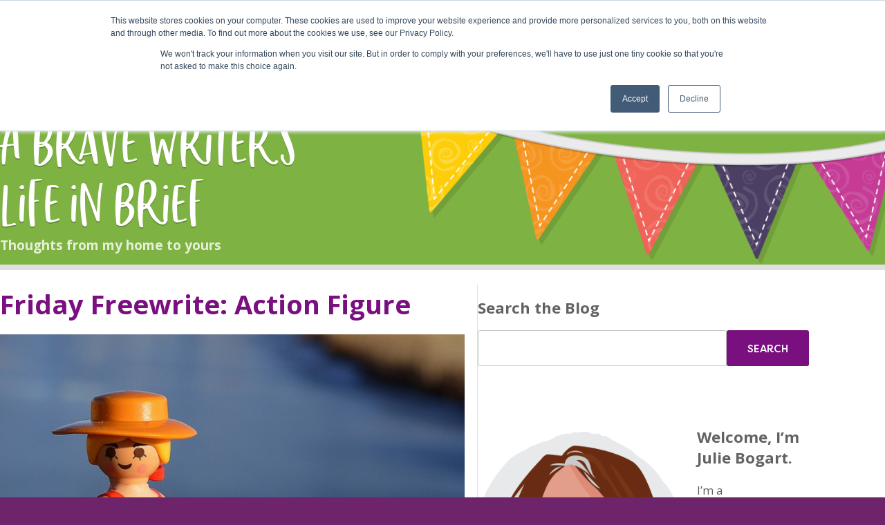

--- FILE ---
content_type: text/html; charset=UTF-8
request_url: https://blog.bravewriter.com/2017/06/16/friday-freewrite-action-figure/
body_size: 15777
content:
<!DOCTYPE html>
<html class="no-js">
<head>
  <!-- Google Tag Manager -->
  <noscript><iframe src="https://www.googletagmanager.com/ns.html?id=GTM-NQWBFJM"
  height="0" width="0" style="display:none;visibility:hidden"></iframe></noscript>
  <script>(function(w,d,s,l,i){w[l]=w[l]||[];w[l].push({'gtm.start':
  new Date().getTime(),event:'gtm.js'});var f=d.getElementsByTagName(s)[0],
  j=d.createElement(s),dl=l!='dataLayer'?'&l='+l:'';j.async=true;j.src=
  'https://www.googletagmanager.com/gtm.js?id='+i+dl;f.parentNode.insertBefore(j,f);
  })(window,document,'script','dataLayer','GTM-NQWBFJM');</script>
  <!-- End Google Tag Manager -->

  <meta charset="utf-8">
  <meta http-equiv="X-UA-Compatible" content="IE=edge">

  <meta http-equiv="Content-Type" content="text/html; charset=UTF-8" />

  <title>Friday Freewrite: Action Figure - A Brave Writer&#039;s Life in Brief A Brave Writer&#039;s Life in Brief</title>

  <meta name="viewport" content="width=device-width, initial-scale=1">

  <link href='https://fonts.googleapis.com/css?family=Lato:400,400italic|Open+Sans:300,300italic,400italic,700italic,700,400' rel='stylesheet' type='text/css'>
  <!-- <link rel="stylesheet" href="https://blog.bravewriter.com/wp-content/themes/bravewriter-2015/style.css" type="text/css" media="screen" /> -->
  <link rel="stylesheet" href="https://bravewriter.com/build/stylesheets/main.css?dtm=135517202508225" type="text/css" media="screen" />
  <link rel="stylesheet" href="https://bravewriter.com/build/stylesheets/vendor.css?dtm=253414202403079" type="text/css" media="screen" />

  <style type="text/css">
@font-face {
  font-family: 'chin_up_buttercup_cutecapsRg';
  src: url('https://blog.bravewriter.com/wp-content/themes/bravewriter-2015/fonts/chin_up_buttercup_cutecaps-webfont.woff2') format('woff2'),
       url('https://blog.bravewriter.com/wp-content/themes/bravewriter-2015/fonts/chin_up_buttercup_cutecaps-webfont.woff') format('woff');
  font-weight: normal;
  font-style: normal;

}
@font-face{
  font-family:"FilsonSoftMedium";
  src:url("https://blog.bravewriter.com/wp-content/themes/bravewriter-2015/fonts/5205760/6d6a8331-b28c-4421-89df-2b3d63d5dfd6.woff2") format("woff2"),url("/fonts/5205760/70f59124-bb45-41a8-946b-425b647ccfb0.woff") format("woff");
  font-display: swap;
}
@font-face{
  font-family:"FilsonSoftBook";
  src:url("https://blog.bravewriter.com/wp-content/themes/bravewriter-2015/fonts/5210617/67243edf-db55-4c1d-92e2-ee4c33fa633b.woff2") format("woff2"),url("/fonts/5210617/de0124a9-743a-4757-bfff-c509c5970ee7.woff") format("woff");
  font-display: swap;
}
</style>
  
  <link rel="alternate" type="application/rss+xml" title="A Brave Writer&#039;s Life in Brief RSS Feed" href="https://blog.bravewriter.com/feed/" />
  <link rel="alternate" type="application/atom+xml" title="A Brave Writer&#039;s Life in Brief Atom Feed" href="https://blog.bravewriter.com/feed/atom/" />
  <link rel="pingback" href="https://blog.bravewriter.com/xmlrpc.php" />

  <script src="https://bravewriter.com/build/javascripts/jquery.js"></script>
  <script src="https://bravewriter.com/build/javascripts/main.js"></script>

  <!-- Facebook -->
  <script>
  !function(f,b,e,v,n,t,s){if(f.fbq)return;n=f.fbq=function(){n.callMethod?
  n.callMethod.apply(n,arguments):n.queue.push(arguments)};if(!f._fbq)f._fbq=n;
  n.push=n;n.loaded=!0;n.version='2.0';n.queue=[];t=b.createElement(e);t.async=!0;
  t.src=v;s=b.getElementsByTagName(e)[0];s.parentNode.insertBefore(t,s)}(window,
  document,'script','https://connect.facebook.net/en_US/fbevents.js');
  fbq('init', '1660852927501454');
  fbq('track', 'PageView');
  </script>
  <noscript><img height="1" width="1" style="display:none" src="https://www.facebook.com/tr?id=1660852927501454&ev=PageView&noscript=1"/></noscript>

  <!-- TripleWhale -->
  <link rel='preconnect dns-prefetch' href='https://api.config-security.com/' crossorigin />
  <link rel='preconnect dns-prefetch' href='https://conf.config-security.com/' crossorigin />
  <link rel='preconnect dns-prefetch' href='https://whale.camera/' crossorigin />
  <script>
  /* >> TriplePixel :: start*/
  window.TriplePixelData={TripleName:"brave-writer.myshopify.com",ver:"2.12",plat:"SHOPIFY",isHeadless:false},function(W,H,A,L,E,_,B,N){function O(U,T,P,H,R){void 0===R&&(R=!1),H=new XMLHttpRequest,P?(H.open("POST",U,!0),H.setRequestHeader("Content-Type","text/plain")):H.open("GET",U,!0),H.send(JSON.stringify(P||{})),H.onreadystatechange=function(){4===H.readyState&&200===H.status?(R=H.responseText,U.includes(".txt")?eval(R):P||(N[B]=R)):(299<H.status||H.status<200)&&T&&!R&&(R=!0,O(U,T-1,P))}}if(N=window,!N[H+"sn"]){N[H+"sn"]=1,L=function(){return Date.now().toString(36)+"_"+Math.random().toString(36)};try{A.setItem(H,1+(0|A.getItem(H)||0)),(E=JSON.parse(A.getItem(H+"U")||"[]")).push({u:location.href,r:document.referrer,t:Date.now(),id:L()}),A.setItem(H+"U",JSON.stringify(E))}catch(e){}var i,m,p;A.getItem('"!nC`')||(_=A,A=N,A[H]||(E=A[H]=function(t,e,a){return void 0===a&&(a=[]),"State"==t?E.s:(W=L(),(E._q=E._q||[]).push([W,t,e].concat(a)),W)},E.s="Installed",E._q=[],E.ch=W,B="configSecurityConfModel",N[B]=1,O("https://conf.config-security.com/model",5),i=L(),m=A[atob("c2NyZWVu")],_.setItem("di_pmt_wt",i),p={id:i,action:"profile",avatar:_.getItem("auth-security_rand_salt_"),time:m[atob("d2lkdGg=")]+":"+m[atob("aGVpZ2h0")],host:A.TriplePixelData.TripleName,plat:A.TriplePixelData.plat,url:window.location.href,ref:document.referrer,ver:A.TriplePixelData.ver},O("https://api.config-security.com/event",5,p),O("https://whale.camera/live/dot.txt",5)))}}("","TriplePixel",localStorage);
  /* << TriplePixel :: end*/
  </script>


  
  <meta name='robots' content='index, follow, max-image-preview:large, max-snippet:-1, max-video-preview:-1' />
	<style>img:is([sizes="auto" i], [sizes^="auto," i]) { contain-intrinsic-size: 3000px 1500px }</style>
	
	<!-- This site is optimized with the Yoast SEO plugin v26.2 - https://yoast.com/wordpress/plugins/seo/ -->
	<link rel="canonical" href="https://blog.bravewriter.com/2017/06/16/friday-freewrite-action-figure/" />
	<meta property="og:locale" content="en_US" />
	<meta property="og:type" content="article" />
	<meta property="og:title" content="Friday Freewrite: Action Figure - A Brave Writer&#039;s Life in Brief" />
	<meta property="og:description" content="Write an ad for an action figure based on YOU! New to freewriting? Check out our online guide." />
	<meta property="og:url" content="https://blog.bravewriter.com/2017/06/16/friday-freewrite-action-figure/" />
	<meta property="og:site_name" content="A Brave Writer&#039;s Life in Brief" />
	<meta property="article:publisher" content="https://www.facebook.com/bravewriter" />
	<meta property="article:published_time" content="2017-06-16T08:53:38+00:00" />
	<meta property="og:image" content="http://blog.bravewriter.com/wp-content/uploads/2017/06/Blog-Friday-Freewrite-Action-Figure.jpg" />
	<meta name="author" content="Jeannette Hall" />
	<meta name="twitter:card" content="summary_large_image" />
	<meta name="twitter:label1" content="Written by" />
	<meta name="twitter:data1" content="Jeannette Hall" />
	<script type="application/ld+json" class="yoast-schema-graph">{"@context":"https://schema.org","@graph":[{"@type":"Article","@id":"https://blog.bravewriter.com/2017/06/16/friday-freewrite-action-figure/#article","isPartOf":{"@id":"https://blog.bravewriter.com/2017/06/16/friday-freewrite-action-figure/"},"author":{"name":"Jeannette Hall","@id":"https://blog.bravewriter.com/#/schema/person/2e922f10790fb65baee5069d1e5c7662"},"headline":"Friday Freewrite: Action Figure","datePublished":"2017-06-16T08:53:38+00:00","mainEntityOfPage":{"@id":"https://blog.bravewriter.com/2017/06/16/friday-freewrite-action-figure/"},"wordCount":22,"publisher":{"@id":"https://blog.bravewriter.com/#organization"},"image":{"@id":"https://blog.bravewriter.com/2017/06/16/friday-freewrite-action-figure/#primaryimage"},"thumbnailUrl":"http://blog.bravewriter.com/wp-content/uploads/2017/06/Blog-Friday-Freewrite-Action-Figure.jpg","articleSection":["Friday Freewrite"],"inLanguage":"en-US"},{"@type":"WebPage","@id":"https://blog.bravewriter.com/2017/06/16/friday-freewrite-action-figure/","url":"https://blog.bravewriter.com/2017/06/16/friday-freewrite-action-figure/","name":"Friday Freewrite: Action Figure - A Brave Writer&#039;s Life in Brief","isPartOf":{"@id":"https://blog.bravewriter.com/#website"},"primaryImageOfPage":{"@id":"https://blog.bravewriter.com/2017/06/16/friday-freewrite-action-figure/#primaryimage"},"image":{"@id":"https://blog.bravewriter.com/2017/06/16/friday-freewrite-action-figure/#primaryimage"},"thumbnailUrl":"http://blog.bravewriter.com/wp-content/uploads/2017/06/Blog-Friday-Freewrite-Action-Figure.jpg","datePublished":"2017-06-16T08:53:38+00:00","breadcrumb":{"@id":"https://blog.bravewriter.com/2017/06/16/friday-freewrite-action-figure/#breadcrumb"},"inLanguage":"en-US","potentialAction":[{"@type":"ReadAction","target":["https://blog.bravewriter.com/2017/06/16/friday-freewrite-action-figure/"]}]},{"@type":"ImageObject","inLanguage":"en-US","@id":"https://blog.bravewriter.com/2017/06/16/friday-freewrite-action-figure/#primaryimage","url":"https://blog.bravewriter.com/wp-content/uploads/2017/06/Blog-Friday-Freewrite-Action-Figure.jpg","contentUrl":"https://blog.bravewriter.com/wp-content/uploads/2017/06/Blog-Friday-Freewrite-Action-Figure.jpg","width":700,"height":700,"caption":"Friday Freewrite"},{"@type":"BreadcrumbList","@id":"https://blog.bravewriter.com/2017/06/16/friday-freewrite-action-figure/#breadcrumb","itemListElement":[{"@type":"ListItem","position":1,"name":"Home","item":"https://blog.bravewriter.com/"},{"@type":"ListItem","position":2,"name":"Friday Freewrite: Action Figure"}]},{"@type":"WebSite","@id":"https://blog.bravewriter.com/#website","url":"https://blog.bravewriter.com/","name":"Brave Writer Blog","description":"Thoughts from my home to yours","publisher":{"@id":"https://blog.bravewriter.com/#organization"},"potentialAction":[{"@type":"SearchAction","target":{"@type":"EntryPoint","urlTemplate":"https://blog.bravewriter.com/?s={search_term_string}"},"query-input":{"@type":"PropertyValueSpecification","valueRequired":true,"valueName":"search_term_string"}}],"inLanguage":"en-US"},{"@type":"Organization","@id":"https://blog.bravewriter.com/#organization","name":"A Brave Writer's Life in Brief","url":"https://blog.bravewriter.com/","logo":{"@type":"ImageObject","inLanguage":"en-US","@id":"https://blog.bravewriter.com/#/schema/logo/image/","url":"https://blog.bravewriter.com/wp-content/uploads/2024/06/logo.png","contentUrl":"https://blog.bravewriter.com/wp-content/uploads/2024/06/logo.png","width":1200,"height":314,"caption":"A Brave Writer's Life in Brief"},"image":{"@id":"https://blog.bravewriter.com/#/schema/logo/image/"},"sameAs":["https://www.facebook.com/bravewriter","https://www.instagram.com/juliebravewriter/","https://www.youtube.com/bravewriter"]},{"@type":"Person","@id":"https://blog.bravewriter.com/#/schema/person/2e922f10790fb65baee5069d1e5c7662","name":"Jeannette Hall","image":{"@type":"ImageObject","inLanguage":"en-US","@id":"https://blog.bravewriter.com/#/schema/person/image/","url":"https://secure.gravatar.com/avatar/de9cf3adee7bbba60bfd429d953368781b68497df8404f0025822fcedce3698f?s=96&d=blank&r=g","contentUrl":"https://secure.gravatar.com/avatar/de9cf3adee7bbba60bfd429d953368781b68497df8404f0025822fcedce3698f?s=96&d=blank&r=g","caption":"Jeannette Hall"},"url":"https://blog.bravewriter.com/author/jeannette/"}]}</script>
	<!-- / Yoast SEO plugin. -->


<script type="text/javascript">
/* <![CDATA[ */
window._wpemojiSettings = {"baseUrl":"https:\/\/s.w.org\/images\/core\/emoji\/16.0.1\/72x72\/","ext":".png","svgUrl":"https:\/\/s.w.org\/images\/core\/emoji\/16.0.1\/svg\/","svgExt":".svg","source":{"concatemoji":"https:\/\/blog.bravewriter.com\/wp-includes\/js\/wp-emoji-release.min.js?ver=6.8.3"}};
/*! This file is auto-generated */
!function(s,n){var o,i,e;function c(e){try{var t={supportTests:e,timestamp:(new Date).valueOf()};sessionStorage.setItem(o,JSON.stringify(t))}catch(e){}}function p(e,t,n){e.clearRect(0,0,e.canvas.width,e.canvas.height),e.fillText(t,0,0);var t=new Uint32Array(e.getImageData(0,0,e.canvas.width,e.canvas.height).data),a=(e.clearRect(0,0,e.canvas.width,e.canvas.height),e.fillText(n,0,0),new Uint32Array(e.getImageData(0,0,e.canvas.width,e.canvas.height).data));return t.every(function(e,t){return e===a[t]})}function u(e,t){e.clearRect(0,0,e.canvas.width,e.canvas.height),e.fillText(t,0,0);for(var n=e.getImageData(16,16,1,1),a=0;a<n.data.length;a++)if(0!==n.data[a])return!1;return!0}function f(e,t,n,a){switch(t){case"flag":return n(e,"\ud83c\udff3\ufe0f\u200d\u26a7\ufe0f","\ud83c\udff3\ufe0f\u200b\u26a7\ufe0f")?!1:!n(e,"\ud83c\udde8\ud83c\uddf6","\ud83c\udde8\u200b\ud83c\uddf6")&&!n(e,"\ud83c\udff4\udb40\udc67\udb40\udc62\udb40\udc65\udb40\udc6e\udb40\udc67\udb40\udc7f","\ud83c\udff4\u200b\udb40\udc67\u200b\udb40\udc62\u200b\udb40\udc65\u200b\udb40\udc6e\u200b\udb40\udc67\u200b\udb40\udc7f");case"emoji":return!a(e,"\ud83e\udedf")}return!1}function g(e,t,n,a){var r="undefined"!=typeof WorkerGlobalScope&&self instanceof WorkerGlobalScope?new OffscreenCanvas(300,150):s.createElement("canvas"),o=r.getContext("2d",{willReadFrequently:!0}),i=(o.textBaseline="top",o.font="600 32px Arial",{});return e.forEach(function(e){i[e]=t(o,e,n,a)}),i}function t(e){var t=s.createElement("script");t.src=e,t.defer=!0,s.head.appendChild(t)}"undefined"!=typeof Promise&&(o="wpEmojiSettingsSupports",i=["flag","emoji"],n.supports={everything:!0,everythingExceptFlag:!0},e=new Promise(function(e){s.addEventListener("DOMContentLoaded",e,{once:!0})}),new Promise(function(t){var n=function(){try{var e=JSON.parse(sessionStorage.getItem(o));if("object"==typeof e&&"number"==typeof e.timestamp&&(new Date).valueOf()<e.timestamp+604800&&"object"==typeof e.supportTests)return e.supportTests}catch(e){}return null}();if(!n){if("undefined"!=typeof Worker&&"undefined"!=typeof OffscreenCanvas&&"undefined"!=typeof URL&&URL.createObjectURL&&"undefined"!=typeof Blob)try{var e="postMessage("+g.toString()+"("+[JSON.stringify(i),f.toString(),p.toString(),u.toString()].join(",")+"));",a=new Blob([e],{type:"text/javascript"}),r=new Worker(URL.createObjectURL(a),{name:"wpTestEmojiSupports"});return void(r.onmessage=function(e){c(n=e.data),r.terminate(),t(n)})}catch(e){}c(n=g(i,f,p,u))}t(n)}).then(function(e){for(var t in e)n.supports[t]=e[t],n.supports.everything=n.supports.everything&&n.supports[t],"flag"!==t&&(n.supports.everythingExceptFlag=n.supports.everythingExceptFlag&&n.supports[t]);n.supports.everythingExceptFlag=n.supports.everythingExceptFlag&&!n.supports.flag,n.DOMReady=!1,n.readyCallback=function(){n.DOMReady=!0}}).then(function(){return e}).then(function(){var e;n.supports.everything||(n.readyCallback(),(e=n.source||{}).concatemoji?t(e.concatemoji):e.wpemoji&&e.twemoji&&(t(e.twemoji),t(e.wpemoji)))}))}((window,document),window._wpemojiSettings);
/* ]]> */
</script>
<style id='wp-emoji-styles-inline-css' type='text/css'>

	img.wp-smiley, img.emoji {
		display: inline !important;
		border: none !important;
		box-shadow: none !important;
		height: 1em !important;
		width: 1em !important;
		margin: 0 0.07em !important;
		vertical-align: -0.1em !important;
		background: none !important;
		padding: 0 !important;
	}
</style>
<link rel='stylesheet' id='wp-block-library-css' href='https://blog.bravewriter.com/wp-includes/css/dist/block-library/style.min.css?ver=6.8.3' type='text/css' media='all' />
<style id='classic-theme-styles-inline-css' type='text/css'>
/*! This file is auto-generated */
.wp-block-button__link{color:#fff;background-color:#32373c;border-radius:9999px;box-shadow:none;text-decoration:none;padding:calc(.667em + 2px) calc(1.333em + 2px);font-size:1.125em}.wp-block-file__button{background:#32373c;color:#fff;text-decoration:none}
</style>
<style id='global-styles-inline-css' type='text/css'>
:root{--wp--preset--aspect-ratio--square: 1;--wp--preset--aspect-ratio--4-3: 4/3;--wp--preset--aspect-ratio--3-4: 3/4;--wp--preset--aspect-ratio--3-2: 3/2;--wp--preset--aspect-ratio--2-3: 2/3;--wp--preset--aspect-ratio--16-9: 16/9;--wp--preset--aspect-ratio--9-16: 9/16;--wp--preset--color--black: #000000;--wp--preset--color--cyan-bluish-gray: #abb8c3;--wp--preset--color--white: #ffffff;--wp--preset--color--pale-pink: #f78da7;--wp--preset--color--vivid-red: #cf2e2e;--wp--preset--color--luminous-vivid-orange: #ff6900;--wp--preset--color--luminous-vivid-amber: #fcb900;--wp--preset--color--light-green-cyan: #7bdcb5;--wp--preset--color--vivid-green-cyan: #00d084;--wp--preset--color--pale-cyan-blue: #8ed1fc;--wp--preset--color--vivid-cyan-blue: #0693e3;--wp--preset--color--vivid-purple: #9b51e0;--wp--preset--gradient--vivid-cyan-blue-to-vivid-purple: linear-gradient(135deg,rgba(6,147,227,1) 0%,rgb(155,81,224) 100%);--wp--preset--gradient--light-green-cyan-to-vivid-green-cyan: linear-gradient(135deg,rgb(122,220,180) 0%,rgb(0,208,130) 100%);--wp--preset--gradient--luminous-vivid-amber-to-luminous-vivid-orange: linear-gradient(135deg,rgba(252,185,0,1) 0%,rgba(255,105,0,1) 100%);--wp--preset--gradient--luminous-vivid-orange-to-vivid-red: linear-gradient(135deg,rgba(255,105,0,1) 0%,rgb(207,46,46) 100%);--wp--preset--gradient--very-light-gray-to-cyan-bluish-gray: linear-gradient(135deg,rgb(238,238,238) 0%,rgb(169,184,195) 100%);--wp--preset--gradient--cool-to-warm-spectrum: linear-gradient(135deg,rgb(74,234,220) 0%,rgb(151,120,209) 20%,rgb(207,42,186) 40%,rgb(238,44,130) 60%,rgb(251,105,98) 80%,rgb(254,248,76) 100%);--wp--preset--gradient--blush-light-purple: linear-gradient(135deg,rgb(255,206,236) 0%,rgb(152,150,240) 100%);--wp--preset--gradient--blush-bordeaux: linear-gradient(135deg,rgb(254,205,165) 0%,rgb(254,45,45) 50%,rgb(107,0,62) 100%);--wp--preset--gradient--luminous-dusk: linear-gradient(135deg,rgb(255,203,112) 0%,rgb(199,81,192) 50%,rgb(65,88,208) 100%);--wp--preset--gradient--pale-ocean: linear-gradient(135deg,rgb(255,245,203) 0%,rgb(182,227,212) 50%,rgb(51,167,181) 100%);--wp--preset--gradient--electric-grass: linear-gradient(135deg,rgb(202,248,128) 0%,rgb(113,206,126) 100%);--wp--preset--gradient--midnight: linear-gradient(135deg,rgb(2,3,129) 0%,rgb(40,116,252) 100%);--wp--preset--font-size--small: 13px;--wp--preset--font-size--medium: 20px;--wp--preset--font-size--large: 36px;--wp--preset--font-size--x-large: 42px;--wp--preset--spacing--20: 0.44rem;--wp--preset--spacing--30: 0.67rem;--wp--preset--spacing--40: 1rem;--wp--preset--spacing--50: 1.5rem;--wp--preset--spacing--60: 2.25rem;--wp--preset--spacing--70: 3.38rem;--wp--preset--spacing--80: 5.06rem;--wp--preset--shadow--natural: 6px 6px 9px rgba(0, 0, 0, 0.2);--wp--preset--shadow--deep: 12px 12px 50px rgba(0, 0, 0, 0.4);--wp--preset--shadow--sharp: 6px 6px 0px rgba(0, 0, 0, 0.2);--wp--preset--shadow--outlined: 6px 6px 0px -3px rgba(255, 255, 255, 1), 6px 6px rgba(0, 0, 0, 1);--wp--preset--shadow--crisp: 6px 6px 0px rgba(0, 0, 0, 1);}:where(.is-layout-flex){gap: 0.5em;}:where(.is-layout-grid){gap: 0.5em;}body .is-layout-flex{display: flex;}.is-layout-flex{flex-wrap: wrap;align-items: center;}.is-layout-flex > :is(*, div){margin: 0;}body .is-layout-grid{display: grid;}.is-layout-grid > :is(*, div){margin: 0;}:where(.wp-block-columns.is-layout-flex){gap: 2em;}:where(.wp-block-columns.is-layout-grid){gap: 2em;}:where(.wp-block-post-template.is-layout-flex){gap: 1.25em;}:where(.wp-block-post-template.is-layout-grid){gap: 1.25em;}.has-black-color{color: var(--wp--preset--color--black) !important;}.has-cyan-bluish-gray-color{color: var(--wp--preset--color--cyan-bluish-gray) !important;}.has-white-color{color: var(--wp--preset--color--white) !important;}.has-pale-pink-color{color: var(--wp--preset--color--pale-pink) !important;}.has-vivid-red-color{color: var(--wp--preset--color--vivid-red) !important;}.has-luminous-vivid-orange-color{color: var(--wp--preset--color--luminous-vivid-orange) !important;}.has-luminous-vivid-amber-color{color: var(--wp--preset--color--luminous-vivid-amber) !important;}.has-light-green-cyan-color{color: var(--wp--preset--color--light-green-cyan) !important;}.has-vivid-green-cyan-color{color: var(--wp--preset--color--vivid-green-cyan) !important;}.has-pale-cyan-blue-color{color: var(--wp--preset--color--pale-cyan-blue) !important;}.has-vivid-cyan-blue-color{color: var(--wp--preset--color--vivid-cyan-blue) !important;}.has-vivid-purple-color{color: var(--wp--preset--color--vivid-purple) !important;}.has-black-background-color{background-color: var(--wp--preset--color--black) !important;}.has-cyan-bluish-gray-background-color{background-color: var(--wp--preset--color--cyan-bluish-gray) !important;}.has-white-background-color{background-color: var(--wp--preset--color--white) !important;}.has-pale-pink-background-color{background-color: var(--wp--preset--color--pale-pink) !important;}.has-vivid-red-background-color{background-color: var(--wp--preset--color--vivid-red) !important;}.has-luminous-vivid-orange-background-color{background-color: var(--wp--preset--color--luminous-vivid-orange) !important;}.has-luminous-vivid-amber-background-color{background-color: var(--wp--preset--color--luminous-vivid-amber) !important;}.has-light-green-cyan-background-color{background-color: var(--wp--preset--color--light-green-cyan) !important;}.has-vivid-green-cyan-background-color{background-color: var(--wp--preset--color--vivid-green-cyan) !important;}.has-pale-cyan-blue-background-color{background-color: var(--wp--preset--color--pale-cyan-blue) !important;}.has-vivid-cyan-blue-background-color{background-color: var(--wp--preset--color--vivid-cyan-blue) !important;}.has-vivid-purple-background-color{background-color: var(--wp--preset--color--vivid-purple) !important;}.has-black-border-color{border-color: var(--wp--preset--color--black) !important;}.has-cyan-bluish-gray-border-color{border-color: var(--wp--preset--color--cyan-bluish-gray) !important;}.has-white-border-color{border-color: var(--wp--preset--color--white) !important;}.has-pale-pink-border-color{border-color: var(--wp--preset--color--pale-pink) !important;}.has-vivid-red-border-color{border-color: var(--wp--preset--color--vivid-red) !important;}.has-luminous-vivid-orange-border-color{border-color: var(--wp--preset--color--luminous-vivid-orange) !important;}.has-luminous-vivid-amber-border-color{border-color: var(--wp--preset--color--luminous-vivid-amber) !important;}.has-light-green-cyan-border-color{border-color: var(--wp--preset--color--light-green-cyan) !important;}.has-vivid-green-cyan-border-color{border-color: var(--wp--preset--color--vivid-green-cyan) !important;}.has-pale-cyan-blue-border-color{border-color: var(--wp--preset--color--pale-cyan-blue) !important;}.has-vivid-cyan-blue-border-color{border-color: var(--wp--preset--color--vivid-cyan-blue) !important;}.has-vivid-purple-border-color{border-color: var(--wp--preset--color--vivid-purple) !important;}.has-vivid-cyan-blue-to-vivid-purple-gradient-background{background: var(--wp--preset--gradient--vivid-cyan-blue-to-vivid-purple) !important;}.has-light-green-cyan-to-vivid-green-cyan-gradient-background{background: var(--wp--preset--gradient--light-green-cyan-to-vivid-green-cyan) !important;}.has-luminous-vivid-amber-to-luminous-vivid-orange-gradient-background{background: var(--wp--preset--gradient--luminous-vivid-amber-to-luminous-vivid-orange) !important;}.has-luminous-vivid-orange-to-vivid-red-gradient-background{background: var(--wp--preset--gradient--luminous-vivid-orange-to-vivid-red) !important;}.has-very-light-gray-to-cyan-bluish-gray-gradient-background{background: var(--wp--preset--gradient--very-light-gray-to-cyan-bluish-gray) !important;}.has-cool-to-warm-spectrum-gradient-background{background: var(--wp--preset--gradient--cool-to-warm-spectrum) !important;}.has-blush-light-purple-gradient-background{background: var(--wp--preset--gradient--blush-light-purple) !important;}.has-blush-bordeaux-gradient-background{background: var(--wp--preset--gradient--blush-bordeaux) !important;}.has-luminous-dusk-gradient-background{background: var(--wp--preset--gradient--luminous-dusk) !important;}.has-pale-ocean-gradient-background{background: var(--wp--preset--gradient--pale-ocean) !important;}.has-electric-grass-gradient-background{background: var(--wp--preset--gradient--electric-grass) !important;}.has-midnight-gradient-background{background: var(--wp--preset--gradient--midnight) !important;}.has-small-font-size{font-size: var(--wp--preset--font-size--small) !important;}.has-medium-font-size{font-size: var(--wp--preset--font-size--medium) !important;}.has-large-font-size{font-size: var(--wp--preset--font-size--large) !important;}.has-x-large-font-size{font-size: var(--wp--preset--font-size--x-large) !important;}
:where(.wp-block-post-template.is-layout-flex){gap: 1.25em;}:where(.wp-block-post-template.is-layout-grid){gap: 1.25em;}
:where(.wp-block-columns.is-layout-flex){gap: 2em;}:where(.wp-block-columns.is-layout-grid){gap: 2em;}
:root :where(.wp-block-pullquote){font-size: 1.5em;line-height: 1.6;}
</style>
<link rel="https://api.w.org/" href="https://blog.bravewriter.com/wp-json/" /><link rel="alternate" title="JSON" type="application/json" href="https://blog.bravewriter.com/wp-json/wp/v2/posts/22471" /><link rel="EditURI" type="application/rsd+xml" title="RSD" href="https://blog.bravewriter.com/xmlrpc.php?rsd" />
<link rel='shortlink' href='https://blog.bravewriter.com/?p=22471' />
<link rel="alternate" title="oEmbed (JSON)" type="application/json+oembed" href="https://blog.bravewriter.com/wp-json/oembed/1.0/embed?url=https%3A%2F%2Fblog.bravewriter.com%2F2017%2F06%2F16%2Ffriday-freewrite-action-figure%2F" />
<link rel="alternate" title="oEmbed (XML)" type="text/xml+oembed" href="https://blog.bravewriter.com/wp-json/oembed/1.0/embed?url=https%3A%2F%2Fblog.bravewriter.com%2F2017%2F06%2F16%2Ffriday-freewrite-action-figure%2F&#038;format=xml" />
</head>

<body class="blog">

  <!-- AddThis -->
  <script type="text/javascript" src="//s7.addthis.com/js/300/addthis_widget.js#pubid=ra-515f006a776687b9" async="async"></script>
  
  <div class="mm-wrapper">

    <header class="header-main" role="banner">
      <div class="container">
        <!-- <div class="mobile-nav-button"><a href="#nav">&#9776;</a></div> -->

        <div class="logo"><a href="https://www.bravewriter.com/"><img src="https://www.bravewriter.com/images/logo.svg" alt=""></a></div>

        <div class="mobile-nav-button"><a href="#mobile-nav" class="button"><svg xmlns="http://www.w3.org/2000/svg" width="21" height="16"><path d="M1 0h19a1 1 0 0 1 0 2H1a1 1 0 0 1 0-2Zm0 7h19a1 1 0 0 1 0 2H1a1 1 0 0 1 0-2Zm0 7h19a1 1 0 0 1 0 2H1a1 1 0 0 1 0-2Z"/></svg></a></div>

<div style="display: none;">
  <nav class="mobile-nav" id="mobile-nav">
    <ul>
      <li>
        <span>Start Here</span>
        <ul>
          <li>
            <a href="https://bravewriter.com/stages/multiple-ages">
              <strong> For Families</strong><br>
              <span class="text-quiet">Multiple Ages</span>
            </a>
          </li>
          <li>
            <a href="https://bravewriter.com/stages/beginning-writers">
              <strong>Ages 5-7</strong><br>
              <span class="text-quiet">Beginning Writers</span>
            </a>
          </li>
          <li>
            <a href="https://bravewriter.com/stages/emerging-writers">
              <strong>Ages 8-10</strong><br>
              <span class="text-quiet">Emerging Writers</span>
            </a>
          </li>
          <li>
            <a href="https://bravewriter.com/stages/middle-school-writers">
              <strong>Ages 11-12</strong><br>
              <span class="text-quiet">Middle School Writers</span>
            </a>
          </li>
          <li>
            <a href="https://bravewriter.com/stages/high-school-writers">
              <strong>Ages 13-14</strong><br>
              <span class="text-quiet">High School Writers</span>
            </a>
          </li>
          <li>
            <a href="https://bravewriter.com/stages/college-prep-writers">
              <strong>Ages 15-18</strong><br>
              <span class="text-quiet">College Prep Writers</span>
            </a>
          </li>
        </ul>
      </li>

      <li>
        <span>Shop</span>
        <ul>
          <li><a href="https://store.bravewriter.com/">Product Collections</a></li>
          <li><a href="https://store.bravewriter.com/collections/bundles">Bundles</a></li>
          <li><a href="https://store.bravewriter.com/collections/writing-instruction-manuals">Writing Instruction Manuals</a></li>
          <li><a href="https://store.bravewriter.com/collections/literature-and-grammar-punctuation">Literature & Grammar/Punctuation</a></li>
          <li><a href="https://store.bravewriter.com/collections/composition-formats">Composition Formats</a></li>
          <li><a href="https://store.bravewriter.com/collections/literature-singles">Literature Singles</a></li>
          <li><a href="https://store.bravewriter.com/collections/homeschool-help">Homeschool Help</a></li>
          <li><a href="https://bravewriter.com/book-shop">Book Shop</a></li>
        </ul>
      </li>

      <li>
        <span>Online Classes</span>
        <ul>
          <li><a href="https://bravewriter.com/online-classes">Class Descriptions</a></li>
          <li><a href="https://bravewriter.com/online-classes/schedule">Class Schedule</a></li>
          <li><a href="https://class.bravewriter.com">Classroom</a></li>
          <li><a href="https://bravewriter.com/online-classes/how-our-classes-work">How Our Classes Work</a></li>
          <li><a href="https://bravewriter.com/teachers">Our Writing Coaches</a></li>
          <li><a href="https://bravewriter.com/online-classes/faq">Classes FAQ</a></li>
        </ul>
      </li>

      <li>
        <span>Community</span>
        <ul>
          <li><a href="https://bravewriter.com/brave-learner-home">Brave Learner Home</a></li>
          <li><a href="https://bravewriter.com/whats-happening">What’s Happening</a></li>
          <li><a href="https://blog.bravewriter.com">Blog</a></li>
          <li><a href="https://bravewriter.com/podcast">Podcast</a></li>
          <li><a href="https://bravewriter.com/calendar">Calendar</a></li>
        </ul>
      </li>

      <li>
        <a href="https://store.bravewriter.com/cart" class="has-icon">
          <svg xmlns="http://www.w3.org/2000/svg" width="20" height="18"><path fill-rule="nonzero" d="M3.188.125a.8.8 0 0 1 .783.648l.05.414h13.968c.675 0 1.212.673 1.023 1.35L17.22 8.915c-.13.458-.548.774-1.022.774H5.667l.306 1.593h10.23c.442 0 .797.356.797.797a.795.795 0 0 1-.797.797H5.283c-.352 0-.681-.272-.754-.647l-2-10.51H.796a.797.797 0 0 1 0-1.593h2.39ZM15.79 8.094l1.495-5.313H4.353l1.013 5.313H15.79ZM4.25 15.53a1.594 1.594 0 1 1 3.188.001 1.594 1.594 0 0 1-3.188 0Zm12.75 0a1.594 1.594 0 1 1-3.188 0 1.594 1.594 0 0 1 3.188 0Z"/></svg>
          Cart
        </a>
      </li>
      
      <li>
        <span>
          <img src="https://bravewriter.com/images/svg-icons-source/user-small.svg">
          My Account
        </span>
        <ul>
          <li><a href="https://class.bravewriter.com">My Online Classes</a></li>
          <li><a href="https://bravewriter.com/account">My Account</a></li>
        </ul>
      </li>
      
    </ul>
  </nav>
</div>

<nav class="nav-account">
  <ul>
    <li>
      <span><img src="https://bravewriter.com/images/svg-icons-source/user-small.svg"> My Account</span>
      <ul class="nav-dropdown user-dropdown">
        <li><a href="https://class.bravewriter.com">My Online Classes</a></li>
          <li><a href="https://bravewriter.com/account">My Account</a></li>
      </ul>
    </li>
  </ul>
</nav>


<nav id="nav" class="nav-main">
  <ul>
    <li class="has-dropdown">
      <span>Start Here</span>
      <div class="nav-dropdown has-content">
        <div class="nav-content">
          <p>If you’re new to Brave Writer, or are looking for the best products for your child or family, choose from below:</p>
          <ul class="chevron-list link-list">
            <li>
              <a href="https://bravewriter.com/stages/multiple-ages">
                <strong> For Families</strong>
                <br>
                <span class="text-quiet">Multiple Ages</span>
              </a>
            </li>
            <li>
              <a href="https://bravewriter.com/stages/beginning-writers">
                <strong>Ages 5-7</strong>
                <br>
                <span class="text-quiet">Beginning Writers</span>
              </a>
            </li>
            <li>
              <a href="https://bravewriter.com/stages/emerging-writers">
                <strong>Ages 8-10</strong>
                <br>
                <span class="text-quiet">Emerging Writers</span>
              </a>
            </li>
            <li>
              <a href="https://bravewriter.com/stages/middle-school-writers">
                <strong>Ages 11-12</strong>
                <br>
                <span class="text-quiet">Middle School Writers</span>
              </a>
            </li>
            <li>
              <a href="https://bravewriter.com/stages/high-school-writers">
                <strong>Ages 13-14</strong>
                <br>
                <span class="text-quiet">High School Writers</span>
              </a>
            </li>
            <li>
              <a href="https://bravewriter.com/stages/college-prep-writers">
                <strong>Ages 15-18</strong>
                <br>
                <span class="text-quiet">College Prep Writers</span>
              </a>
            </li>
          </ul>
        </div>
      </div>
    </li>

    <li class="has-dropdown">
      <span>Shop</span>
      <div class="nav-dropdown nav-dropdown-shop has-content">
        <div class="nav-content">
          <p>If you’re already familiar with Brave Writer products, go directly to what you’re looking for:</p>
          <ul class="chevron-list link-list">
            <li>
              <a href="https://store.bravewriter.com/">
                <strong>Product Collections</strong>
                <span class="text-quiet">Browse the full catalog in our shop</span>
              </a>
            </li>
            <li>
              <a href="https://store.bravewriter.com/collections/bundles">
                <strong>Bundles</strong>
                <span class="text-quiet">Everything you need to get started</span>
              </a>
            </li>
            <li>
              <a href="https://store.bravewriter.com/collections/writing-instruction-manuals">
                <strong>Writing Instruction Manuals</strong>
                <span class="text-quiet">Foundational Writing Programs</span>
              </a>
            </li>
            <li>
              <a href="https://store.bravewriter.com/collections/literature-and-grammar-punctuation">
                <strong>Literature & Grammar/Punctuation</strong>
                <span class="text-quiet">Grammar, Punctuation, Spelling & Literary Devices</span>
              </a>
            </li>
            <li>
              <a href="https://store.bravewriter.com/collections/composition-formats">
                <strong>Composition Formats</strong>
                <span class="text-quiet">Writing Assignments for Every Age</span>
              </a>
            </li>
            <li>
              <a href="https://store.bravewriter.com/collections/literature-singles">
                <strong>Literature Singles</strong>
                <span class="text-quiet">Individual Literature Handbooks</span>
              </a>
            </li>
            <li>
              <a href="https://store.bravewriter.com/collections/homeschool-help">
                <strong>Homeschool Help</strong>
                <span class="text-quiet">Homeschooling Tools and Resources</span>
              </a>
            </li>
            <li>
              <a href="https://bravewriter.com/book-shop">
                <strong>Book Shop</strong>
                <span class="text-quiet">Books associated with Brave Writer Programs</span>
              </a>
            </li>
          </ul>
        </div>
      </div>
    </li>

    <li class="has-dropdown">
      <span>Online Classes</span>
      <ul class="nav-dropdown">
        <li><a href="https://bravewriter.com/online-classes">Class Descriptions</a></li>
        <li><a href="https://bravewriter.com/online-classes/schedule">Class Schedule</a></li>
        <li><a href="https://class.bravewriter.com">Classroom</a></li>
        <li><a href="https://bravewriter.com/online-classes/how-our-classes-work">How Our Classes Work</a></li>
        <li><a href="https://bravewriter.com/teachers">Our Writing Coaches</a></li>
        <li><a href="https://bravewriter.com/online-classes/faq">Classes FAQ</a></li>
      </ul>
    </li>

    <li class="has-dropdown">
      <span>Community</span>
      <ul class="nav-dropdown">
        <li><a href="https://bravewriter.com/brave-learner-home">Brave Learner Home</a></li>
        <li><a href="https://bravewriter.com/whats-happening">What’s Happening</a></li>
        <li><a href="https://blog.bravewriter.com">Blog</a></li>
        <li><a href="https://bravewriter.com/podcast">Podcast</a></li>
        <li><a href="https://bravewriter.com/calendar">Calendar</a></li>
      </ul>
    </li>
    
    <li>
      <a href="#search-modal" class="modal-link" data-effect="mfp-move-from-top">
        <img src="https://bravewriter.com/images/search.svg" alt="Search">
      </a>
    </li>
    
    <li>
      <a href="https://store.bravewriter.com/cart" class="button">
        <svg xmlns="http://www.w3.org/2000/svg" width="20" height="18"><path fill-rule="nonzero" d="M3.188.125a.8.8 0 0 1 .783.648l.05.414h13.968c.675 0 1.212.673 1.023 1.35L17.22 8.915c-.13.458-.548.774-1.022.774H5.667l.306 1.593h10.23c.442 0 .797.356.797.797a.795.795 0 0 1-.797.797H5.283c-.352 0-.681-.272-.754-.647l-2-10.51H.796a.797.797 0 0 1 0-1.593h2.39ZM15.79 8.094l1.495-5.313H4.353l1.013 5.313H15.79ZM4.25 15.53a1.594 1.594 0 1 1 3.188.001 1.594 1.594 0 0 1-3.188 0Zm12.75 0a1.594 1.594 0 1 1-3.188 0 1.594 1.594 0 0 1 3.188 0Z"/></svg>
        Cart
      </a>
    </li>
  </ul>
</nav>

<div id="search-modal" class="white-popup mfp-hide mfp-with-anim">
  <div class="text-center">
    <h2 style="margin-top: 0">Search Bravewriter.com</h2>
    <form action="https://bravewriter.com/search/results">
      <input type="search" name="q" placeholder="Search">
      <input type="submit" value="Go" class="button">
    </form>
  </div>
</div>
      </div>
    </header>
    
    
    <div class="header-secondary">
      <div class="container">

        <nav class="breadcrumbs">
          <ul>
            <li><a href="https://www.bravewriter.com/" class="home">Home</a></li>
            <li><a href="https://blog.bravewriter.com">Blog</a></li>
          </ul>
        </nav>

        <div class="social-media-share">
          <div class="addthis_sharing_toolbox"></div>
          <script>window.twttr=function(t,e,r){var n,i=t.getElementsByTagName(e)[0],w=window.twttr||{};return t.getElementById(r)?w:(n=t.createElement(e),n.id=r,n.src="https://platform.twitter.com/widgets.js",i.parentNode.insertBefore(n,i),w._e=[],w.ready=function(t){w._e.push(t)},w)}(document,"script","twitter-wjs")</script>
        </div>
      </div>
    </div>

    <div class="blog-banner" style="background-image: url('https://blog.bravewriter.com/wp-content/themes/bravewriter-2015/images/banner-blog-flags.png');">
      <div class="container">
        <h1 class="heading-cute">A Brave Writer&#039;s Life in Brief</h1>
        <h2>Thoughts from my home to yours</h2>
      </div>
    </div>

    <div class="main" id="main" role="main">
      <div class="container l-content-sidebar">




	<div id="content" class="content">

	
		<div class="post-22471 post type-post status-publish format-standard hentry category-friday-freewrite" id="post-22471">
			<h2 class="page_title">Friday Freewrite: Action Figure</h2>

			<div class="entry entry-single">
								<p><img fetchpriority="high" decoding="async" class="aligncenter size-full wp-image-22474" src="https://blog.bravewriter.com/wp-content/uploads/2017/06/Blog-Friday-Freewrite-Action-Figure.jpg" alt="Friday Freewrite" width="700" height="700" srcset="https://blog.bravewriter.com/wp-content/uploads/2017/06/Blog-Friday-Freewrite-Action-Figure.jpg 700w, https://blog.bravewriter.com/wp-content/uploads/2017/06/Blog-Friday-Freewrite-Action-Figure-150x150.jpg 150w, https://blog.bravewriter.com/wp-content/uploads/2017/06/Blog-Friday-Freewrite-Action-Figure-300x300.jpg 300w" sizes="(max-width: 700px) 100vw, 700px" /></p>
<p>Write an ad for an action figure based on YOU!</p>
<p><strong>New to freewriting? Check out our <a href="http://www.bravewriter.com/bwl/friday-freewrite/freewriting-the-key-that-unlocks-the-words/">online guide</a>.</strong></p>

								
				<p class="postmetadata alt">
						This entry <!-- was posted -->
												<!-- on Friday, June 16th, 2017 at 4:53 am						and --> is filed under <a href="https://blog.bravewriter.com/category/friday-freewrite/" rel="category tag">Friday Freewrite</a>.
						You can follow any responses to this entry through the <a href="https://blog.bravewriter.com/2017/06/16/friday-freewrite-action-figure/feed/">RSS 2.0</a> feed.

													Both comments and pings are currently closed.

						
				</p>
			</div>

		</div>

		<div class="navigation">
			<div>&laquo; <a href="https://blog.bravewriter.com/2017/06/15/how-we-select-boomerang-books/" rel="prev">How We Select Boomerang Books</a></div>
			<div><a href="https://blog.bravewriter.com/2017/06/19/2017-fall-writing-class-schedule/" rel="next">2017 Fall Writing Class Schedule</a> &raquo;</div>
		</div>

	
<!-- You can start editing here. -->


			<!-- If comments are closed. -->
		<p class="nocomments">Comments are closed.</p>

	


	
	</div>

	<div id="sidebar" class="sidebar">
		<ul>
			<li id="text-1920334664" class="widget widget_text"><h2 class="widgettitle">Search the Blog</h2>			<div class="textwidget"><form role="search" method="get" id="searchform" class="searchform" action="/" style="display: flex; gap: .5em">
<input type="text" value="" name="s" id="s"/>
<input type="submit" id="searchsubmit" value="Search" class="button"/>
</form></div>
		</li><li id="block-2" class="widget widget_block widget_media_image"><div class="wp-block-image">
<figure class="alignleft is-resized"><img decoding="async" src="/wp-content/uploads/2021/08/persona-julie.png" alt="Julie Bogart" style="width:300px;height:319px"/></figure></div></li><li id="text-1920010421" class="widget widget_text"><h2 class="widgettitle">Welcome, I&#8217;m Julie Bogart.</h2>			<div class="textwidget"><p>I&#8217;m a homeschooling alum -17 years, five kids. Now I run Brave Writer, the online writing and language arts program for families. <a href="https://bravewriter.com/about/about-julie/" target="_blank" rel="noopener">More &gt;&gt;</a></p>
<p><strong>IMPORTANT</strong>: Please read our <a href="https://bravewriter.com/site/privacy-policy" target="_blank" rel="noopener">Privacy Policy</a>.</p>
</div>
		</li><li id="text-1920334668" class="widget widget_text">			<div class="textwidget"><h2>New to Brave Writer? <a href="/2017/06/08/are-you-new-to-brave-writer/">START HERE</a></h2></div>
		</li><li id="block-3" class="widget widget_block"><iframe loading="lazy" width="325" height="183" src="https://www.youtube.com/embed/wWKU1XyxVL8" frameborder="0" allowfullscreen></iframe>
<p></p>
<a href="https://www.facebook.com/bravewriter" target="_blank" rel="noopener"><img loading="lazy" decoding="async" class="alignnone size-full alt=" src="/wp-content/uploads/2024/04/01-BW-Blog-Social-Media-Button-Facebook-rectangle.png" width="325" height="65" /></a><a href="https://instagram.com/bravewriterofficial/" target="_blank" rel="noopener"><img loading="lazy" decoding="async" class="alignnone size-full alt=" src="/wp-content/uploads/2024/04/02-BW-Blog-Social-Media-Button-Instagram-rectangle.png" width="325" height="65" /></a><a href="http://www.youtube.com/bravewriter" target="_blank" rel="noopener"><img loading="lazy" decoding="async" class="alignnone size-full alt=" src="/wp-content/uploads/2024/12/Blog-social-media-button-YouTube-melon.png" width="325" height="65" /></a><a href="http://www.pinterest.com/bravewriter" target="_blank" rel="noopener"><img loading="lazy" decoding="async" class="alignnone size-full alt=" src="/wp-content/uploads/2024/04/04-BW-Blog-Social-Media-Button-Pinterest-rectangle.png" width="325" height="65" /></a><a href="/feed/" target="_blank" rel="noopener"><img loading="lazy" decoding="async" class="alignnone size-full alt=" src="/wp-content/uploads/2024/04/05-BW-Blog-Social-Media-Button-RSS-rectangle.png" width="325" height="65" /></a><a href="http://www.bravewriter.com/about/contact-us" target="_blank" rel="noopener"><img loading="lazy" decoding="async" class="alignnone size-full alt=" src="/wp-content/uploads/2024/04/06-BW-Blog-Social-Media-Button-Contact-rectangle.png" width="325" height="65" /></a>
<p></p>
<a href="https://bravewriter.com/whats-happening" target="_blank" rel="noopener"><img loading="lazy" decoding="async" class="alignnone size-full alt=" src="/wp-content/uploads/2020/08/Brave-Writer-Bulletin-Board-image-325.png" width="325" height="219" /></a>
<p></p>
<a href="http://go.bravewriter.com/writing-blitz" target="_blank" rel="noopener"><img loading="lazy" decoding="async" class="alignnone size-full alt=" src="/wp-content/uploads/2020/08/Blog-sidebar-7-Day-Writing-Blitz.png" width="325" height="250" /></a>
<p></p>
<a href="https://podcasts.apple.com/ca/podcast/brave-writer/id523508661?mt=2" target="_blank" rel="noopener"><img loading="lazy" decoding="async" class="alignnone size-full alt=" src="/wp-content/uploads/2024/05/Blog-sidebar-BW-Podcast-Julie-Melissa.png" width="325" height="250" /></a>
<p></p>
<a href="https://juliebogart.substack.com/" target="_blank" rel="noopener"><img loading="lazy" decoding="async" class="alignnone size-full alt=" src="/wp-content/uploads/2025/01/Blog-sidebar-substack.png" width="325" height="250" /></a></li><li id="linkcat-81" class="widget widget_links"><h2 class="widgettitle">FREE Resources</h2>
	<ul class='xoxo blogroll'>
<li><a href="http://go.bravewriter.com/writing-blitz">7-Day Writing Blitz</a></li>
<li><a href="http://www.bravewriter.com/bwl/">Brave Writer Lifestyle Program</a></li>
<li><a href="http://go.bravewriter.com/brave-writer-sampler">Brave Writer Sampler: Free Sample Products</a></li>
<li><a href="http://blog.bravewriter.com/category/friday-freewrite/">Freewriting Prompts</a></li>
<li><a href="https://blog.bravewriter.com/category/podcasts/podcast-season-recaps/">Podcasts</a></li>

	</ul>
</li>
<li id="block-8" class="widget widget_block"><a href="https://juliebogartwriter.com/help-my-kid-hates-writing/" target="_blank" rel="noopener"><img loading="lazy" decoding="async" class="alignnone size-full alt=" src="/wp-content/uploads/2025/04/Blog-sidebar-Kid-Hates-Writing-on-sale.png" width="325" height="250" /></a>
<p></p>
<a href="https://raisingcriticalthinkers.com/" target="_blank" rel="noopener"><img loading="lazy" decoding="async" class="alignnone size-full alt=" src="/wp-content/uploads/2022/03/Blog-sidebar-RCT.png" width="325" height="250" /></a>
<p></p>
<a href="https://thebravelearner.com/" target="_blank" rel="noopener"><img loading="lazy" decoding="async" class="alignnone size-full alt=" src="/wp-content/uploads/2018/11/Blog-sidebar-The-Brave-Learner.png" width="325" height="250" /></a>
<p></p>
<a href="https://bravewriter.com/brave-learner-home" target="_blank" rel="noopener"><img loading="lazy" decoding="async" class="alignnone size-full alt=" src="/wp-content/uploads/2024/07/sidebar-blh-1-e1721067173234.png" width="325" height="250" /></a>
<p></p>
<a href="https://store.bravewriter.com" target="_blank" rel="noopener"><img loading="lazy" decoding="async" class="alignnone size-full alt=" src="/wp-content/uploads/2024/07/sidebar-store-e1721067096715.png" width="325" height="250" /></a></li><li id="linkcat-84" class="widget widget_links"><h2 class="widgettitle">Popular Posts</h2>
	<ul class='xoxo blogroll'>
<li><a href="http://blog.bravewriter.com/2014/03/22/you-have-time/" target="_blank">You have time</a></li>
<li><a href="http://blog.bravewriter.com/2013/06/15/how-writing-is-like-sewing/" target="_blank">How writing is like sewing</a></li>
<li><a href="http://blog.bravewriter.com/2013/10/23/the-best-curriculum-for-a-six-year-old/">Best curriculum for a 6 year old</a></li>
<li><a href="http://blog.bravewriter.com/2014/07/03/todays-little-unspoken-homeschool-secret/" target="_blank">Today&#039;s little unspoken homeschool secret</a></li>
<li><a href="http://blog.bravewriter.com/2014/02/06/your-children-will-not-work-harder-than-you-will/" target="_blank">Do you like to homeschool?</a></li>
<li><a href="http://blog.bravewriter.com/2014/03/05/dont-trust-the-schedule/" target="_blank">Don&#039;t trust the schedule</a></li>
<li><a href="http://blog.bravewriter.com/2014/03/26/you-want-to-do-a-good-job-of-parenting/" target="_blank">You want to do a good job parenting?</a></li>
<li><a href="http://blog.bravewriter.com/2014/02/01/if-youve-got-a-passel-of-kids/" target="_blank">If you&#039;ve got a passel of kids</a></li>
<li><a href="http://blog.bravewriter.com/2014/04/07/you-are-not-a-teacher/" target="_blank">You are not a teacher</a></li>
<li><a href="http://blog.bravewriter.com/2013/07/21/the-natural-stages-of-growth-in-writing/">Natural Stages of Growth in Writing podcasts</a></li>

	</ul>
</li>
<li id="text-1920334659" class="widget widget_text">			<div class="textwidget"><a href="http://poetryteatime.com" target="_blank"><img class="alignnone size-full alt="Poetry Teatime Website" src="/wp-content/uploads/2020/08/Blog-sidebar-poetry-teatime-3.png" width="325" height="250" /></a>


</div>
		</li><li id="linkcat-123" class="widget widget_links"><h2 class="widgettitle">Blog Topics</h2>
	<ul class='xoxo blogroll'>
<li><a href="http://blog.bravewriter.com/category/brave-learner-home/">Brave Learner Home</a></li>
<li><a href="http://blog.bravewriter.com/category/brave-writer-lifestyle/">Brave Writer Lifestyle</a></li>
<li><a href="http://blog.bravewriter.com/category/online-classes/">Classes</a></li>
<li><a href="http://blog.bravewriter.com/category/contests/">Contests/Giveaways</a></li>
<li><a href="http://blog.bravewriter.com/category/friday-freewrite/">Friday Freewrite</a></li>
<li><a href="http://blog.bravewriter.com/category/help-for-high-school">High School</a></li>
<li><a href="http://blog.bravewriter.com/category/homeschool-advice/">Homeschool Advice</a></li>
<li><a href="http://blog.bravewriter.com/category/julies-life/">Julie&#039;s Life</a></li>
<li><a href="http://blog.bravewriter.com/category/language-arts/">Language Arts</a></li>
<li><a href="http://blog.bravewriter.com/2018/01/31/movie-wednesday-master-list/">Movie Wednesday</a></li>
<li><a href="http://blog.bravewriter.com/category/natural-stages-of-growth/">Natural Stages of Growth</a></li>
<li><a href="http://blog.bravewriter.com/category/one-thing/">One Thing Principle</a></li>
<li><a href="http://blog.bravewriter.com/category/brave-writer-team/">Our Team</a></li>
<li><a href="http://blog.bravewriter.com/category/parenting/">Parenting</a></li>
<li><a href="http://blog.bravewriter.com/category/brave-writer-philosophy/">Philosophy of Education</a></li>
<li><a href="http://blog.bravewriter.com/category/podcasts/">Podcasts</a></li>
<li><a href="http://blog.bravewriter.com/category/tuesday-teatimes/">Poetry Teatime</a></li>
<li><a href="http://blog.bravewriter.com/category/bw-products/">Products</a></li>
<li><a href="http://blog.bravewriter.com/category/bwl-blog-roundup/">Reviews</a></li>
<li><a href="http://blog.bravewriter.com/category/speaking-schedule/" target="_blank">Speaking Schedule</a></li>
<li><a href="http://blog.bravewriter.com/category/students/">Students</a></li>
<li><a href="http://blog.bravewriter.com/category/writing-about-writing/">Writing about Writing</a></li>
<li><a href="http://blog.bravewriter.com/category/young-writers/">Young Writers</a></li>

	</ul>
</li>
<li id="archives-4" class="widget widget_archive"><h2 class="widgettitle">Archives</h2>		<label class="screen-reader-text" for="archives-dropdown-4">Archives</label>
		<select id="archives-dropdown-4" name="archive-dropdown">
			
			<option value="">Select Month</option>
				<option value='https://blog.bravewriter.com/2026/01/'> January 2026 </option>
	<option value='https://blog.bravewriter.com/2025/12/'> December 2025 </option>
	<option value='https://blog.bravewriter.com/2025/11/'> November 2025 </option>
	<option value='https://blog.bravewriter.com/2025/10/'> October 2025 </option>
	<option value='https://blog.bravewriter.com/2025/09/'> September 2025 </option>
	<option value='https://blog.bravewriter.com/2025/08/'> August 2025 </option>
	<option value='https://blog.bravewriter.com/2025/07/'> July 2025 </option>
	<option value='https://blog.bravewriter.com/2025/06/'> June 2025 </option>
	<option value='https://blog.bravewriter.com/2025/05/'> May 2025 </option>
	<option value='https://blog.bravewriter.com/2025/04/'> April 2025 </option>
	<option value='https://blog.bravewriter.com/2025/03/'> March 2025 </option>
	<option value='https://blog.bravewriter.com/2025/02/'> February 2025 </option>
	<option value='https://blog.bravewriter.com/2025/01/'> January 2025 </option>
	<option value='https://blog.bravewriter.com/2024/12/'> December 2024 </option>
	<option value='https://blog.bravewriter.com/2024/11/'> November 2024 </option>
	<option value='https://blog.bravewriter.com/2024/10/'> October 2024 </option>
	<option value='https://blog.bravewriter.com/2024/09/'> September 2024 </option>
	<option value='https://blog.bravewriter.com/2024/08/'> August 2024 </option>
	<option value='https://blog.bravewriter.com/2024/07/'> July 2024 </option>
	<option value='https://blog.bravewriter.com/2024/06/'> June 2024 </option>
	<option value='https://blog.bravewriter.com/2024/05/'> May 2024 </option>
	<option value='https://blog.bravewriter.com/2024/04/'> April 2024 </option>
	<option value='https://blog.bravewriter.com/2024/03/'> March 2024 </option>
	<option value='https://blog.bravewriter.com/2024/02/'> February 2024 </option>
	<option value='https://blog.bravewriter.com/2024/01/'> January 2024 </option>
	<option value='https://blog.bravewriter.com/2023/12/'> December 2023 </option>
	<option value='https://blog.bravewriter.com/2023/11/'> November 2023 </option>
	<option value='https://blog.bravewriter.com/2023/10/'> October 2023 </option>
	<option value='https://blog.bravewriter.com/2023/09/'> September 2023 </option>
	<option value='https://blog.bravewriter.com/2023/08/'> August 2023 </option>
	<option value='https://blog.bravewriter.com/2023/07/'> July 2023 </option>
	<option value='https://blog.bravewriter.com/2023/06/'> June 2023 </option>
	<option value='https://blog.bravewriter.com/2023/05/'> May 2023 </option>
	<option value='https://blog.bravewriter.com/2023/04/'> April 2023 </option>
	<option value='https://blog.bravewriter.com/2023/03/'> March 2023 </option>
	<option value='https://blog.bravewriter.com/2023/02/'> February 2023 </option>
	<option value='https://blog.bravewriter.com/2023/01/'> January 2023 </option>
	<option value='https://blog.bravewriter.com/2022/12/'> December 2022 </option>
	<option value='https://blog.bravewriter.com/2022/11/'> November 2022 </option>
	<option value='https://blog.bravewriter.com/2022/10/'> October 2022 </option>
	<option value='https://blog.bravewriter.com/2022/09/'> September 2022 </option>
	<option value='https://blog.bravewriter.com/2022/08/'> August 2022 </option>
	<option value='https://blog.bravewriter.com/2022/07/'> July 2022 </option>
	<option value='https://blog.bravewriter.com/2022/06/'> June 2022 </option>
	<option value='https://blog.bravewriter.com/2022/05/'> May 2022 </option>
	<option value='https://blog.bravewriter.com/2022/04/'> April 2022 </option>
	<option value='https://blog.bravewriter.com/2022/03/'> March 2022 </option>
	<option value='https://blog.bravewriter.com/2022/02/'> February 2022 </option>
	<option value='https://blog.bravewriter.com/2022/01/'> January 2022 </option>
	<option value='https://blog.bravewriter.com/2021/12/'> December 2021 </option>
	<option value='https://blog.bravewriter.com/2021/11/'> November 2021 </option>
	<option value='https://blog.bravewriter.com/2021/10/'> October 2021 </option>
	<option value='https://blog.bravewriter.com/2021/09/'> September 2021 </option>
	<option value='https://blog.bravewriter.com/2021/08/'> August 2021 </option>
	<option value='https://blog.bravewriter.com/2021/07/'> July 2021 </option>
	<option value='https://blog.bravewriter.com/2021/06/'> June 2021 </option>
	<option value='https://blog.bravewriter.com/2021/05/'> May 2021 </option>
	<option value='https://blog.bravewriter.com/2021/04/'> April 2021 </option>
	<option value='https://blog.bravewriter.com/2021/03/'> March 2021 </option>
	<option value='https://blog.bravewriter.com/2021/02/'> February 2021 </option>
	<option value='https://blog.bravewriter.com/2021/01/'> January 2021 </option>
	<option value='https://blog.bravewriter.com/2020/12/'> December 2020 </option>
	<option value='https://blog.bravewriter.com/2020/11/'> November 2020 </option>
	<option value='https://blog.bravewriter.com/2020/10/'> October 2020 </option>
	<option value='https://blog.bravewriter.com/2020/09/'> September 2020 </option>
	<option value='https://blog.bravewriter.com/2020/08/'> August 2020 </option>
	<option value='https://blog.bravewriter.com/2020/07/'> July 2020 </option>
	<option value='https://blog.bravewriter.com/2020/06/'> June 2020 </option>
	<option value='https://blog.bravewriter.com/2020/05/'> May 2020 </option>
	<option value='https://blog.bravewriter.com/2020/04/'> April 2020 </option>
	<option value='https://blog.bravewriter.com/2020/03/'> March 2020 </option>
	<option value='https://blog.bravewriter.com/2020/02/'> February 2020 </option>
	<option value='https://blog.bravewriter.com/2020/01/'> January 2020 </option>
	<option value='https://blog.bravewriter.com/2019/12/'> December 2019 </option>
	<option value='https://blog.bravewriter.com/2019/11/'> November 2019 </option>
	<option value='https://blog.bravewriter.com/2019/10/'> October 2019 </option>
	<option value='https://blog.bravewriter.com/2019/09/'> September 2019 </option>
	<option value='https://blog.bravewriter.com/2019/08/'> August 2019 </option>
	<option value='https://blog.bravewriter.com/2019/07/'> July 2019 </option>
	<option value='https://blog.bravewriter.com/2019/06/'> June 2019 </option>
	<option value='https://blog.bravewriter.com/2019/05/'> May 2019 </option>
	<option value='https://blog.bravewriter.com/2019/04/'> April 2019 </option>
	<option value='https://blog.bravewriter.com/2019/03/'> March 2019 </option>
	<option value='https://blog.bravewriter.com/2019/02/'> February 2019 </option>
	<option value='https://blog.bravewriter.com/2019/01/'> January 2019 </option>
	<option value='https://blog.bravewriter.com/2018/12/'> December 2018 </option>
	<option value='https://blog.bravewriter.com/2018/11/'> November 2018 </option>
	<option value='https://blog.bravewriter.com/2018/10/'> October 2018 </option>
	<option value='https://blog.bravewriter.com/2018/09/'> September 2018 </option>
	<option value='https://blog.bravewriter.com/2018/08/'> August 2018 </option>
	<option value='https://blog.bravewriter.com/2018/07/'> July 2018 </option>
	<option value='https://blog.bravewriter.com/2018/06/'> June 2018 </option>
	<option value='https://blog.bravewriter.com/2018/05/'> May 2018 </option>
	<option value='https://blog.bravewriter.com/2018/04/'> April 2018 </option>
	<option value='https://blog.bravewriter.com/2018/03/'> March 2018 </option>
	<option value='https://blog.bravewriter.com/2018/02/'> February 2018 </option>
	<option value='https://blog.bravewriter.com/2018/01/'> January 2018 </option>
	<option value='https://blog.bravewriter.com/2017/12/'> December 2017 </option>
	<option value='https://blog.bravewriter.com/2017/11/'> November 2017 </option>
	<option value='https://blog.bravewriter.com/2017/10/'> October 2017 </option>
	<option value='https://blog.bravewriter.com/2017/09/'> September 2017 </option>
	<option value='https://blog.bravewriter.com/2017/08/'> August 2017 </option>
	<option value='https://blog.bravewriter.com/2017/07/'> July 2017 </option>
	<option value='https://blog.bravewriter.com/2017/06/'> June 2017 </option>
	<option value='https://blog.bravewriter.com/2017/05/'> May 2017 </option>
	<option value='https://blog.bravewriter.com/2017/04/'> April 2017 </option>
	<option value='https://blog.bravewriter.com/2017/03/'> March 2017 </option>
	<option value='https://blog.bravewriter.com/2017/02/'> February 2017 </option>
	<option value='https://blog.bravewriter.com/2017/01/'> January 2017 </option>
	<option value='https://blog.bravewriter.com/2016/12/'> December 2016 </option>
	<option value='https://blog.bravewriter.com/2016/11/'> November 2016 </option>
	<option value='https://blog.bravewriter.com/2016/10/'> October 2016 </option>
	<option value='https://blog.bravewriter.com/2016/09/'> September 2016 </option>
	<option value='https://blog.bravewriter.com/2016/08/'> August 2016 </option>
	<option value='https://blog.bravewriter.com/2016/07/'> July 2016 </option>
	<option value='https://blog.bravewriter.com/2016/06/'> June 2016 </option>
	<option value='https://blog.bravewriter.com/2016/05/'> May 2016 </option>
	<option value='https://blog.bravewriter.com/2016/04/'> April 2016 </option>
	<option value='https://blog.bravewriter.com/2016/03/'> March 2016 </option>
	<option value='https://blog.bravewriter.com/2016/02/'> February 2016 </option>
	<option value='https://blog.bravewriter.com/2016/01/'> January 2016 </option>
	<option value='https://blog.bravewriter.com/2015/12/'> December 2015 </option>
	<option value='https://blog.bravewriter.com/2015/11/'> November 2015 </option>
	<option value='https://blog.bravewriter.com/2015/10/'> October 2015 </option>
	<option value='https://blog.bravewriter.com/2015/09/'> September 2015 </option>
	<option value='https://blog.bravewriter.com/2015/08/'> August 2015 </option>
	<option value='https://blog.bravewriter.com/2015/07/'> July 2015 </option>
	<option value='https://blog.bravewriter.com/2015/06/'> June 2015 </option>
	<option value='https://blog.bravewriter.com/2015/05/'> May 2015 </option>
	<option value='https://blog.bravewriter.com/2015/04/'> April 2015 </option>
	<option value='https://blog.bravewriter.com/2015/03/'> March 2015 </option>
	<option value='https://blog.bravewriter.com/2015/02/'> February 2015 </option>
	<option value='https://blog.bravewriter.com/2015/01/'> January 2015 </option>
	<option value='https://blog.bravewriter.com/2014/12/'> December 2014 </option>
	<option value='https://blog.bravewriter.com/2014/11/'> November 2014 </option>
	<option value='https://blog.bravewriter.com/2014/10/'> October 2014 </option>
	<option value='https://blog.bravewriter.com/2014/09/'> September 2014 </option>
	<option value='https://blog.bravewriter.com/2014/08/'> August 2014 </option>
	<option value='https://blog.bravewriter.com/2014/07/'> July 2014 </option>
	<option value='https://blog.bravewriter.com/2014/06/'> June 2014 </option>
	<option value='https://blog.bravewriter.com/2014/05/'> May 2014 </option>
	<option value='https://blog.bravewriter.com/2014/04/'> April 2014 </option>
	<option value='https://blog.bravewriter.com/2014/03/'> March 2014 </option>
	<option value='https://blog.bravewriter.com/2014/02/'> February 2014 </option>
	<option value='https://blog.bravewriter.com/2014/01/'> January 2014 </option>
	<option value='https://blog.bravewriter.com/2013/12/'> December 2013 </option>
	<option value='https://blog.bravewriter.com/2013/11/'> November 2013 </option>
	<option value='https://blog.bravewriter.com/2013/10/'> October 2013 </option>
	<option value='https://blog.bravewriter.com/2013/09/'> September 2013 </option>
	<option value='https://blog.bravewriter.com/2013/08/'> August 2013 </option>
	<option value='https://blog.bravewriter.com/2013/07/'> July 2013 </option>
	<option value='https://blog.bravewriter.com/2013/06/'> June 2013 </option>
	<option value='https://blog.bravewriter.com/2013/05/'> May 2013 </option>
	<option value='https://blog.bravewriter.com/2013/04/'> April 2013 </option>
	<option value='https://blog.bravewriter.com/2013/03/'> March 2013 </option>
	<option value='https://blog.bravewriter.com/2013/02/'> February 2013 </option>
	<option value='https://blog.bravewriter.com/2013/01/'> January 2013 </option>
	<option value='https://blog.bravewriter.com/2012/12/'> December 2012 </option>
	<option value='https://blog.bravewriter.com/2012/11/'> November 2012 </option>
	<option value='https://blog.bravewriter.com/2012/10/'> October 2012 </option>
	<option value='https://blog.bravewriter.com/2012/09/'> September 2012 </option>
	<option value='https://blog.bravewriter.com/2012/08/'> August 2012 </option>
	<option value='https://blog.bravewriter.com/2012/07/'> July 2012 </option>
	<option value='https://blog.bravewriter.com/2012/06/'> June 2012 </option>
	<option value='https://blog.bravewriter.com/2012/05/'> May 2012 </option>
	<option value='https://blog.bravewriter.com/2012/04/'> April 2012 </option>
	<option value='https://blog.bravewriter.com/2012/03/'> March 2012 </option>
	<option value='https://blog.bravewriter.com/2012/02/'> February 2012 </option>
	<option value='https://blog.bravewriter.com/2011/12/'> December 2011 </option>
	<option value='https://blog.bravewriter.com/2011/11/'> November 2011 </option>
	<option value='https://blog.bravewriter.com/2011/10/'> October 2011 </option>
	<option value='https://blog.bravewriter.com/2011/09/'> September 2011 </option>
	<option value='https://blog.bravewriter.com/2011/07/'> July 2011 </option>
	<option value='https://blog.bravewriter.com/2011/06/'> June 2011 </option>
	<option value='https://blog.bravewriter.com/2011/05/'> May 2011 </option>
	<option value='https://blog.bravewriter.com/2011/04/'> April 2011 </option>
	<option value='https://blog.bravewriter.com/2011/03/'> March 2011 </option>
	<option value='https://blog.bravewriter.com/2010/11/'> November 2010 </option>
	<option value='https://blog.bravewriter.com/2010/10/'> October 2010 </option>
	<option value='https://blog.bravewriter.com/2010/09/'> September 2010 </option>
	<option value='https://blog.bravewriter.com/2010/05/'> May 2010 </option>
	<option value='https://blog.bravewriter.com/2010/04/'> April 2010 </option>
	<option value='https://blog.bravewriter.com/2010/03/'> March 2010 </option>
	<option value='https://blog.bravewriter.com/2010/02/'> February 2010 </option>
	<option value='https://blog.bravewriter.com/2010/01/'> January 2010 </option>
	<option value='https://blog.bravewriter.com/2009/12/'> December 2009 </option>
	<option value='https://blog.bravewriter.com/2009/11/'> November 2009 </option>
	<option value='https://blog.bravewriter.com/2009/10/'> October 2009 </option>
	<option value='https://blog.bravewriter.com/2009/09/'> September 2009 </option>
	<option value='https://blog.bravewriter.com/2009/08/'> August 2009 </option>
	<option value='https://blog.bravewriter.com/2009/07/'> July 2009 </option>
	<option value='https://blog.bravewriter.com/2009/06/'> June 2009 </option>
	<option value='https://blog.bravewriter.com/2009/05/'> May 2009 </option>
	<option value='https://blog.bravewriter.com/2009/04/'> April 2009 </option>
	<option value='https://blog.bravewriter.com/2009/03/'> March 2009 </option>
	<option value='https://blog.bravewriter.com/2009/02/'> February 2009 </option>
	<option value='https://blog.bravewriter.com/2009/01/'> January 2009 </option>
	<option value='https://blog.bravewriter.com/2008/12/'> December 2008 </option>
	<option value='https://blog.bravewriter.com/2008/11/'> November 2008 </option>
	<option value='https://blog.bravewriter.com/2008/10/'> October 2008 </option>
	<option value='https://blog.bravewriter.com/2008/09/'> September 2008 </option>
	<option value='https://blog.bravewriter.com/2008/08/'> August 2008 </option>
	<option value='https://blog.bravewriter.com/2008/07/'> July 2008 </option>
	<option value='https://blog.bravewriter.com/2008/06/'> June 2008 </option>
	<option value='https://blog.bravewriter.com/2008/05/'> May 2008 </option>
	<option value='https://blog.bravewriter.com/2008/04/'> April 2008 </option>
	<option value='https://blog.bravewriter.com/2008/03/'> March 2008 </option>
	<option value='https://blog.bravewriter.com/2008/02/'> February 2008 </option>
	<option value='https://blog.bravewriter.com/2008/01/'> January 2008 </option>
	<option value='https://blog.bravewriter.com/2007/12/'> December 2007 </option>
	<option value='https://blog.bravewriter.com/2007/11/'> November 2007 </option>
	<option value='https://blog.bravewriter.com/2007/10/'> October 2007 </option>
	<option value='https://blog.bravewriter.com/2007/09/'> September 2007 </option>
	<option value='https://blog.bravewriter.com/2007/08/'> August 2007 </option>
	<option value='https://blog.bravewriter.com/2007/07/'> July 2007 </option>
	<option value='https://blog.bravewriter.com/2007/06/'> June 2007 </option>
	<option value='https://blog.bravewriter.com/2007/05/'> May 2007 </option>
	<option value='https://blog.bravewriter.com/2007/04/'> April 2007 </option>
	<option value='https://blog.bravewriter.com/2007/03/'> March 2007 </option>
	<option value='https://blog.bravewriter.com/2007/02/'> February 2007 </option>
	<option value='https://blog.bravewriter.com/2007/01/'> January 2007 </option>
	<option value='https://blog.bravewriter.com/2006/12/'> December 2006 </option>
	<option value='https://blog.bravewriter.com/2006/11/'> November 2006 </option>
	<option value='https://blog.bravewriter.com/2006/10/'> October 2006 </option>
	<option value='https://blog.bravewriter.com/2006/09/'> September 2006 </option>
	<option value='https://blog.bravewriter.com/2006/08/'> August 2006 </option>
	<option value='https://blog.bravewriter.com/2006/07/'> July 2006 </option>
	<option value='https://blog.bravewriter.com/2006/06/'> June 2006 </option>
	<option value='https://blog.bravewriter.com/2006/05/'> May 2006 </option>
	<option value='https://blog.bravewriter.com/2006/04/'> April 2006 </option>
	<option value='https://blog.bravewriter.com/2006/03/'> March 2006 </option>
	<option value='https://blog.bravewriter.com/2006/02/'> February 2006 </option>
	<option value='https://blog.bravewriter.com/2006/01/'> January 2006 </option>
	<option value='https://blog.bravewriter.com/2005/12/'> December 2005 </option>
	<option value='https://blog.bravewriter.com/2005/11/'> November 2005 </option>
	<option value='https://blog.bravewriter.com/2005/10/'> October 2005 </option>
	<option value='https://blog.bravewriter.com/2005/09/'> September 2005 </option>
	<option value='https://blog.bravewriter.com/2005/08/'> August 2005 </option>
	<option value='https://blog.bravewriter.com/2005/07/'> July 2005 </option>
	<option value='https://blog.bravewriter.com/2005/06/'> June 2005 </option>
	<option value='https://blog.bravewriter.com/2005/05/'> May 2005 </option>
	<option value='https://blog.bravewriter.com/2005/04/'> April 2005 </option>
	<option value='https://blog.bravewriter.com/2005/03/'> March 2005 </option>
	<option value='https://blog.bravewriter.com/2005/02/'> February 2005 </option>
	<option value='https://blog.bravewriter.com/2005/01/'> January 2005 </option>

		</select>

			<script type="text/javascript">
/* <![CDATA[ */

(function() {
	var dropdown = document.getElementById( "archives-dropdown-4" );
	function onSelectChange() {
		if ( dropdown.options[ dropdown.selectedIndex ].value !== '' ) {
			document.location.href = this.options[ this.selectedIndex ].value;
		}
	}
	dropdown.onchange = onSelectChange;
})();

/* ]]> */
</script>
</li><li id="text-1920334662" class="widget widget_text">			<div class="textwidget">Brave Writer is a participant in the Amazon Services LLC Associates Program, an affiliate advertising program designed to provide a means for sites to earn advertising fees (at no extra cost to you) by advertising and linking to amazon.com

<br />
<br />
<i>Content © Brave Writer unless otherwise stated.</i></div>
		</li>		</ul>
	</div>

      </div>
    </div>


    <footer class="footer-main" role="contentinfo">
      <div class="container">
    
        <div class="footer-block">
          <h3>What is Brave Writer?</h3>
          <ul>
            <li><a href="https://www.bravewriter.com/about/welcome-to-brave-writer">Welcome to Brave Writer</a></li>
            <li><a href="https://www.bravewriter.com/about/why-brave-writer-works">Why Brave Writer Works</a></li>
            <li><a href="https://www.bravewriter.com/about/about-julie">About Julie</a></li>
            <li><a href="https://www.bravewriter.com/about/brave-writer-values">Brave Writer Values</a></li>
            <li><a href="https://www.bravewriter.com/about/frequently-asked-questions">Frequently Asked Questions</a></li>
            <li><a href="https://www.bravewriter.com/about/speaking-schedule">Speaking Schedule</a></li>
          </ul>
        </div>
        <div class="footer-block">
          <h3>Brave Writer Program</h3>
          <ul>
            <li><a href="https://www.bravewriter.com/getting-started">Getting Started!</a></li>
            <li><a href="https://www.bravewriter.com/getting-started/stages-of-growth-in-writing">Stages of Growth in Writing</a></li>
            <li><a href="https://www.bravewriter.com/getting-started/the-brave-writer-program">The Brave Writer Program</a></li>
            <li><a href="https://www.bravewriter.com/getting-started/designed-for-families-and-individual-students">For Families and Students</a></li>
            <li><a href="https://www.bravewriter.com/online-classes">Online Classes</a></li>
            <li><a href="https://www.bravewriter.com/program/brave-writer-lifestyle">Brave Writer Lifestyle</a></li>
          </ul>
        </div>
        <div class="footer-block">
          <h3>&hellip;and More!</h3>
          <ul>
            <li><a href="https://blog.bravewriter.com">Blog</a></li>
            <li><a href="https://class.bravewriter.com">Classroom</a></li>
            <li><a href="https://store.bravewriter.com">Store</a></li>
            <li><a href="https://www.bravewriter.com/book-shop">Books in Brave Writer Programs</a></li>
            <li><a href="https://www.bravewriter.com/about/contact-us">Contact Us</a></li>
            <li><a href="https://www.bravewriter.com/about/customer-service">Customer Service</a></li>
            <li><a href="https://www.bravewriter.com/staff">Brave Writer Staff</a></li>
          </ul>
        </div>
    
        <div class="footer-block-extra">
          <div class="social-media">
            <div class="addthis_horizontal_follow_toolbox"></div>
          </div>
      
          <div class="legal">
            &copy; 2026 Brave Writer<br>
            <strong><a href="https://www.bravewriter.com/privacy-policy">Privacy Policy</a></strong><br>
            <strong><a href="https://www.bravewriter.com/childrens-privacy-policy">Children's Privacy Policy</a></strong>
            <hr class="has-leader has-trailer" style="opacity: .25">
            <strong><a href="https://help.bravewriter.com/knowledge" target="_blank" style="display: flex; align-items: center"><svg style="margin-right: .5em" width="14" height="15" xmlns="http://www.w3.org/2000/svg"><path d="M6.804 14.531a6.573 6.573 0 003.391-.916 6.852 6.852 0 002.475-2.474c.61-1.04.916-2.17.916-3.391a6.573 6.573 0 00-.916-3.39 6.852 6.852 0 00-2.475-2.475 6.573 6.573 0 00-3.39-.916 6.573 6.573 0 00-3.391.916A6.852 6.852 0 00.939 4.359 6.573 6.573 0 00.023 7.75c0 1.221.305 2.352.916 3.39a6.852 6.852 0 002.475 2.475c1.039.61 2.169.916 3.39.916zm.766-5.25H6.039a.316.316 0 01-.233-.095.316.316 0 01-.095-.233v-.11c0-.473.164-.883.492-1.23.182-.2.501-.428.957-.683l.055-.028a5.4 5.4 0 00.628-.41.673.673 0 00.247-.52c0-.255-.133-.469-.397-.642a1.541 1.541 0 00-.861-.26c-.328 0-.62.091-.875.274-.164.127-.392.364-.684.71a.3.3 0 01-.219.124.257.257 0 01-.218-.069l-.957-.71a.345.345 0 01-.137-.206.274.274 0 01.055-.232c.382-.583.82-1.012 1.312-1.285.529-.31 1.158-.465 1.887-.465.51 0 1.012.123 1.504.37.492.245.893.582 1.203 1.01.31.43.465.899.465 1.409 0 .583-.174 1.066-.52 1.45-.2.218-.538.473-1.012.765a4.626 4.626 0 00-.52.328c-.145.11-.218.237-.218.383v.027a.316.316 0 01-.096.233.316.316 0 01-.232.095zm-.766 3.227c-.346 0-.642-.123-.888-.37a1.211 1.211 0 01-.37-.888c0-.346.124-.643.37-.889s.542-.369.888-.369c.347 0 .643.123.89.37.245.245.368.542.368.888s-.123.643-.369.889-.542.369-.889.369z" fill="#ccb3cb" fill-rule="nonzero"/></svg> Help Center</a></strong>
          </div>
        </div>
      </div>
    </footer>

  </div>

  <!-- Start of Async HubSpot Analytics Code -->
    <script type="text/javascript">
      (function(d,s,i,r) {
        if (d.getElementById(i)){return;}
        var n=d.createElement(s),e=d.getElementsByTagName(s)[0];
        n.id=i;n.src='//js.hs-analytics.net/analytics/'+(Math.ceil(new Date()/r)*r)+'/1860034.js';
        e.parentNode.insertBefore(n, e);
      })(document,"script","hs-analytics",300000);
    </script>
  <!-- End of Async HubSpot Analytics Code -->

  <!-- REFERSION TRACKING: BEGIN -->
  <script src="//bravewriter.refersion.com/tracker/v3/pub_a4ce058615884027814f.js"></script>
  <script>_refersion();</script>
  <!-- REFERSION TRACKING: END -->

  <script type="speculationrules">
{"prefetch":[{"source":"document","where":{"and":[{"href_matches":"\/*"},{"not":{"href_matches":["\/wp-*.php","\/wp-admin\/*","\/wp-content\/uploads\/*","\/wp-content\/*","\/wp-content\/plugins\/*","\/wp-content\/themes\/bravewriter-2015\/*","\/*\\?(.+)"]}},{"not":{"selector_matches":"a[rel~=\"nofollow\"]"}},{"not":{"selector_matches":".no-prefetch, .no-prefetch a"}}]},"eagerness":"conservative"}]}
</script>
<script type="text/javascript" src="https://blog.bravewriter.com/wp-includes/js/comment-reply.min.js?ver=6.8.3" id="comment-reply-js" async="async" data-wp-strategy="async"></script>
<script>(function(){function c(){var b=a.contentDocument||a.contentWindow.document;if(b){var d=b.createElement('script');d.innerHTML="window.__CF$cv$params={r:'9c06927cdae20555',t:'MTc2ODgyODIyNi4wMDAwMDA='};var a=document.createElement('script');a.nonce='';a.src='/cdn-cgi/challenge-platform/scripts/jsd/main.js';document.getElementsByTagName('head')[0].appendChild(a);";b.getElementsByTagName('head')[0].appendChild(d)}}if(document.body){var a=document.createElement('iframe');a.height=1;a.width=1;a.style.position='absolute';a.style.top=0;a.style.left=0;a.style.border='none';a.style.visibility='hidden';document.body.appendChild(a);if('loading'!==document.readyState)c();else if(window.addEventListener)document.addEventListener('DOMContentLoaded',c);else{var e=document.onreadystatechange||function(){};document.onreadystatechange=function(b){e(b);'loading'!==document.readyState&&(document.onreadystatechange=e,c())}}}})();</script></body>
</html>


--- FILE ---
content_type: application/javascript; charset=UTF-8
request_url: https://blog.bravewriter.com/cdn-cgi/challenge-platform/h/b/scripts/jsd/d251aa49a8a3/main.js?
body_size: 10008
content:
window._cf_chl_opt={AKGCx8:'b'};~function(U6,Nd,NF,Nc,NI,Nt,NM,Nw,NX,U1){U6=A,function(m,S,UK,U5,N,U){for(UK={m:559,S:564,N:300,U:338,V:519,T:476,L:330,H:440,y:309,J:529},U5=A,N=m();!![];)try{if(U=-parseInt(U5(UK.m))/1+-parseInt(U5(UK.S))/2+parseInt(U5(UK.N))/3+parseInt(U5(UK.U))/4*(-parseInt(U5(UK.V))/5)+-parseInt(U5(UK.T))/6*(-parseInt(U5(UK.L))/7)+-parseInt(U5(UK.H))/8*(parseInt(U5(UK.y))/9)+parseInt(U5(UK.J))/10,S===U)break;else N.push(N.shift())}catch(V){N.push(N.shift())}}(R,269038),Nd=this||self,NF=Nd[U6(304)],Nc=function(Vf,Vt,Vc,Vd,Vx,Vl,Vr,Vq,Vg,U7,S,N,U,V){return Vf={m:362,S:456,N:333,U:441,V:342,T:417,L:469,H:416},Vt={m:528,S:570,N:295,U:305,V:342,T:329,L:545,H:326,y:299,J:545,E:322,v:347,O:315,i:569,e:528,D:512,a:556,C:528,o:399,j:545,g:570,Z:393,Y:552,l:528,x:319,k:371,d:498,F:443,c:448,I:528,f:446,s:463,K:344,M:545,z:344},Vc={m:373},Vd={m:457},Vx={m:461,S:537,N:492,U:297,V:545,T:326,L:313,H:431,y:545,J:407,E:488,v:457,O:344,i:511,e:572,D:444,a:511,C:444,o:572,j:444,g:415,Z:368,Y:307,l:378,x:356,k:324,d:326,F:446,c:418,I:381,f:426,s:386,K:545,M:394,z:391,X:386,G:544,W:545,B:388,h:326,b:386,Q:407,P:544,n:545,R0:345,R1:340,R2:515,R3:545,R4:326,R5:349,R6:407,R7:562,R8:403,R9:383,RR:483,RA:510,Rm:310,RS:475,RN:528,RU:543,RV:465,RT:337,RL:528,RH:370,Ry:444,RJ:323,RE:326,Rv:545,RO:420,Ri:540,Re:443,RD:545,Ra:326,Ru:522,RC:481,Ro:545,Rj:301,Rg:545,Rq:348,Rr:401,RZ:545,RY:360,Rp:448},Vl={m:439},Vr={m:386},Vq={m:426},Vg={m:370,S:551,N:400,U:407,V:464},U7=U6,S={'Cnnab':U7(Vf.m),'jxHHZ':function(T,L){return T!==L},'quHQr':function(T,L){return T==L},'LiTVl':function(T,L){return T<L},'TdvTn':function(T,L){return T<<L},'zbkyk':function(T,L){return T>L},'YsdNv':function(T,L){return T|L},'RBOxm':function(T,L){return T-L},'GMLPY':function(T,L){return L===T},'GijZz':U7(Vf.S),'vTfgN':function(T,L){return T+L},'JlsMg':function(T,L,H){return T(L,H)},'pmpZX':function(T,L){return T+L},'xZZjQ':function(T,L,H){return T(L,H)},'UxlEm':function(T,L){return T+L},'tleQF':function(T,L){return T<L},'DBaDR':U7(Vf.N),'qULYC':function(T,L){return L===T},'tzgoh':function(T,L){return T<L},'pUBFf':function(T,L){return T(L)},'CepTx':U7(Vf.U),'etGjN':function(T,L){return L|T},'LmIqq':function(T,L){return T<L},'gIxOH':function(T,L){return T<<L},'WBFfK':function(T,L){return T==L},'ieXtw':function(T,L){return T>L},'rtmfH':function(T,L){return T(L)},'fzWGd':function(T,L){return L|T},'YoxQb':function(T,L){return L==T},'kwCpL':function(T,L){return L&T},'uyRSy':function(T,L){return L==T},'XagYK':function(T,L){return T|L},'yEvgE':function(T,L){return T<L},'jwYda':function(T,L){return T==L},'SXZym':function(T,L){return T(L)},'uqznA':function(T,L){return T>L},'DTBai':function(T,L){return T!=L},'dzlQE':function(T,L){return L!==T},'chCUn':U7(Vf.V),'TUsne':U7(Vf.T),'SVCiz':function(T,L){return T(L)},'wVCVB':function(T,L){return T&L},'beFRZ':function(T,L){return T(L)},'PgeuR':function(T,L){return T<L},'ugNQP':function(T,L){return L&T},'muXtI':function(T,L){return T<L},'KnEeI':function(T,L){return T(L)},'MeMFc':function(T,L){return T-L},'OUFgC':function(T,L){return L!=T},'vZOdR':function(T,L){return T+L}},N=String[U7(Vf.L)],U={'h':function(T,Vj,U8){if(Vj={m:437,S:344},U8=U7,S[U8(Vg.m)](U8(Vg.S),U8(Vg.N)))return S[U8(Vg.U)](null,T)?'':U.g(T,6,function(L,U9){return U9=U8,S[U9(Vj.m)][U9(Vj.S)](L)});else S(U8(Vg.V))},'g':function(T,L,H,US,y,J,E,O,i,D,C,o,j,Z,Y,x,F,I,s,G,W,B){if(US=U7,y={'iHiQY':function(K,M,UR){return UR=A,S[UR(Vq.m)](K,M)},'OuXaR':function(K,M,UA){return UA=A,S[UA(Vr.m)](K,M)},'eIcnY':function(K,M){return K&M},'GDRdP':function(K,M){return K-M},'dUaHu':function(K,M){return K(M)},'ruHyI':function(K,M,Um){return Um=A,S[Um(Vl.m)](K,M)}},US(Vx.m)===US(Vx.S)){for(z=1,X=0;y[US(Vx.N)](G,W);i=y[US(Vx.U)](Y,1)|Q,D-1==P?(R0=0,R1[US(Vx.V)](R2(R3)),R4=0):R5++,R6=0,B++);for(R7=R8[US(Vx.T)](0),R9=0;16>RR;Rm=RS<<1|y[US(Vx.L)](RN,1),RU==y[US(Vx.H)](RV,1)?(RT=0,RL[US(Vx.y)](RH(Ry)),RJ=0):RE++,Rv>>=1,RA++);}else{if(S[US(Vx.J)](null,T))return'';for(E={},O={},i='',D=2,C=3,o=2,j=[],Z=0,Y=0,x=0;S[US(Vx.E)](x,T[US(Vx.v)]);x+=1)if(F=T[US(Vx.O)](x),Object[US(Vx.i)][US(Vx.e)][US(Vx.D)](E,F)||(E[F]=C++,O[F]=!0),I=i+F,Object[US(Vx.a)][US(Vx.e)][US(Vx.C)](E,I))i=I;else{if(Object[US(Vx.i)][US(Vx.o)][US(Vx.j)](O,i)){if(S[US(Vx.g)]===US(Vx.Z))y[US(Vx.Y)](N,y[US(Vx.l)](US(Vx.x),U[US(Vx.k)]));else{if(256>i[US(Vx.d)](0)){if(S[US(Vx.F)](US(Vx.c),US(Vx.I))){for(z=1,X=0;S[US(Vx.f)](G,W);i=S[US(Vx.s)](Y,1)|Q,D-1==P?(R0=0,R1[US(Vx.K)](R2(R3)),R4=0):R5++,R6=0,B++);for(R7=R8[US(Vx.d)](0),R9=0;S[US(Vx.M)](16,RR);Rm=S[US(Vx.z)](S[US(Vx.X)](RS,1),1&RN),RU==S[US(Vx.G)](RV,1)?(RT=0,RL[US(Vx.W)](RH(Ry)),RJ=0):RE++,Rv>>=1,RA++);}else{for(J=0;S[US(Vx.B)](J,o);Z<<=1,L-1==Y?(Y=0,j[US(Vx.V)](H(Z)),Z=0):Y++,J++);for(s=i[US(Vx.h)](0),J=0;8>J;Z=S[US(Vx.b)](Z,1)|s&1,S[US(Vx.Q)](Y,S[US(Vx.P)](L,1))?(Y=0,j[US(Vx.n)](S[US(Vx.R0)](H,Z)),Z=0):Y++,s>>=1,J++);}}else if(S[US(Vx.R1)]!==US(Vx.R2)){for(s=1,J=0;J<o;Z=S[US(Vx.z)](Z<<1.3,s),L-1==Y?(Y=0,j[US(Vx.R3)](H(Z)),Z=0):Y++,s=0,J++);for(s=i[US(Vx.R4)](0),J=0;16>J;Z=S[US(Vx.R5)](Z<<1,s&1),S[US(Vx.R6)](Y,S[US(Vx.P)](L,1))?(Y=0,j[US(Vx.y)](H(Z)),Z=0):Y++,s>>=1,J++);}else(G=Z[C],W=o(j,L,G),Z(W))?(B='s'===W&&!K[US(Vx.R7)](M[G]),S[US(Vx.R8)](S[US(Vx.R9)],S[US(Vx.RR)](z,G))?S[US(Vx.RA)](X,G+G,W):B||W(S[US(Vx.Rm)](B,G),i[G])):S[US(Vx.RS)](j,s+G,W);D--,0==D&&(D=Math[US(Vx.RN)](2,o),o++),delete O[i]}}else for(s=E[i],J=0;S[US(Vx.RU)](J,o);Z=S[US(Vx.RV)](Z,1)|1.09&s,S[US(Vx.RT)](Y,L-1)?(Y=0,j[US(Vx.W)](H(Z)),Z=0):Y++,s>>=1,J++);i=(D--,D==0&&(D=Math[US(Vx.RL)](2,o),o++),E[I]=C++,String(F))}if(S[US(Vx.RH)]('',i)){if(Object[US(Vx.a)][US(Vx.o)][US(Vx.Ry)](O,i)){if(S[US(Vx.RJ)](256,i[US(Vx.RE)](0))){for(J=0;S[US(Vx.E)](J,o);Z<<=1,Y==L-1?(Y=0,j[US(Vx.n)](H(Z)),Z=0):Y++,J++);for(s=i[US(Vx.RE)](0),J=0;S[US(Vx.M)](8,J);Z=s&1.27|Z<<1,S[US(Vx.R6)](Y,S[US(Vx.G)](L,1))?(Y=0,j[US(Vx.Rv)](S[US(Vx.RO)](H,Z)),Z=0):Y++,s>>=1,J++);}else{for(s=1,J=0;J<o;Z=S[US(Vx.Ri)](Z<<1.84,s),S[US(Vx.Re)](Y,L-1)?(Y=0,j[US(Vx.RD)](H(Z)),Z=0):Y++,s=0,J++);for(s=i[US(Vx.Ra)](0),J=0;16>J;Z=Z<<1.34|S[US(Vx.Ru)](s,1),S[US(Vx.RC)](Y,L-1)?(Y=0,j[US(Vx.Ro)](S[US(Vx.RO)](H,Z)),Z=0):Y++,s>>=1,J++);}D--,D==0&&(D=Math[US(Vx.RN)](2,o),o++),delete O[i]}else for(s=E[i],J=0;J<o;Z=S[US(Vx.Rj)](Z<<1,S[US(Vx.Ru)](s,1)),L-1==Y?(Y=0,j[US(Vx.Rg)](H(Z)),Z=0):Y++,s>>=1,J++);D--,S[US(Vx.RT)](0,D)&&o++}for(s=2,J=0;S[US(Vx.Rq)](J,o);Z=Z<<1.34|s&1.68,L-1==Y?(Y=0,j[US(Vx.K)](H(Z)),Z=0):Y++,s>>=1,J++);for(;;)if(Z<<=1,S[US(Vx.Rr)](Y,L-1)){j[US(Vx.RZ)](S[US(Vx.RY)](H,Z));break}else Y++;return j[US(Vx.Rp)]('')}},'j':function(T,Vk,UN){return Vk={m:326},UN=U7,T==null?'':''==T?null:U.i(T[UN(Vd.m)],32768,function(L,UU){return UU=UN,T[UU(Vk.m)](L)})},'i':function(T,L,H,VF,UL,y,J,E,O,i,D,C,o,j,Z,Y,x,F,M,I,s,K){for(VF={m:481},UL=U7,y={'xmcGn':function(z,X,UV){return UV=A,S[UV(VF.m)](z,X)},'wVHOF':function(z,X,UT){return UT=A,S[UT(Vc.m)](z,X)},'zWbKj':function(z,X){return z(X)}},J=[],E=4,O=4,i=3,D=[],j=H(0),Z=L,Y=1,C=0;3>C;J[C]=C,C+=1);for(x=0,F=Math[UL(Vt.m)](2,2),o=1;S[UL(Vt.S)](o,F);)if(S[UL(Vt.N)](S[UL(Vt.U)],UL(Vt.V))){for(j=0;s<K;z<<=1,y[UL(Vt.T)](X,G-1)?(W=0,B[UL(Vt.L)](i(Y)),Q=0):P++,M++);for(D=R0[UL(Vt.H)](0),R1=0;y[UL(Vt.y)](8,R2);R4=R6&1|R5<<1,R7==R8-1?(R9=0,RR[UL(Vt.J)](y[UL(Vt.E)](RA,Rm)),RS=0):RN++,RU>>=1,R3++);}else for(I=S[UL(Vt.v)][UL(Vt.O)]('|'),s=0;!![];){switch(I[s++]){case'0':Z==0&&(Z=L,j=S[UL(Vt.i)](H,Y++));continue;case'1':K=Z&j;continue;case'2':Z>>=1;continue;case'3':o<<=1;continue;case'4':x|=o*(0<K?1:0);continue}break}switch(x){case 0:for(x=0,F=Math[UL(Vt.e)](2,8),o=1;o!=F;K=S[UL(Vt.D)](j,Z),Z>>=1,Z==0&&(Z=L,j=S[UL(Vt.a)](H,Y++)),x|=(0<K?1:0)*o,o<<=1);M=N(x);break;case 1:for(x=0,F=Math[UL(Vt.C)](2,16),o=1;o!=F;K=Z&j,Z>>=1,Z==0&&(Z=L,j=H(Y++)),x|=(S[UL(Vt.o)](0,K)?1:0)*o,o<<=1);M=N(x);break;case 2:return''}for(C=J[3]=M,D[UL(Vt.j)](M);;){if(Y>T)return'';for(x=0,F=Math[UL(Vt.m)](2,i),o=1;S[UL(Vt.g)](o,F);K=S[UL(Vt.Z)](j,Z),Z>>=1,0==Z&&(Z=L,j=H(Y++)),x|=(S[UL(Vt.Y)](0,K)?1:0)*o,o<<=1);switch(M=x){case 0:for(x=0,F=Math[UL(Vt.l)](2,8),o=1;o!=F;K=j&Z,Z>>=1,Z==0&&(Z=L,j=H(Y++)),x|=(0<K?1:0)*o,o<<=1);J[O++]=S[UL(Vt.x)](N,x),M=S[UL(Vt.k)](O,1),E--;break;case 1:for(x=0,F=Math[UL(Vt.e)](2,16),o=1;S[UL(Vt.d)](o,F);K=Z&j,Z>>=1,S[UL(Vt.F)](0,Z)&&(Z=L,j=H(Y++)),x|=(0<K?1:0)*o,o<<=1);J[O++]=N(x),M=O-1,E--;break;case 2:return D[UL(Vt.c)]('')}if(E==0&&(E=Math[UL(Vt.I)](2,i),i++),J[M])M=J[M];else if(S[UL(Vt.f)](M,O))M=S[UL(Vt.s)](C,C[UL(Vt.K)](0));else return null;D[UL(Vt.M)](M),J[O++]=C+M[UL(Vt.z)](0),E--,C=M,0==E&&(E=Math[UL(Vt.l)](2,i),i++)}}},V={},V[U7(Vf.H)]=U.h,V}(),NI={},NI[U6(442)]='o',NI[U6(332)]='s',NI[U6(432)]='u',NI[U6(346)]='z',NI[U6(567)]='n',NI[U6(524)]='I',NI[U6(351)]='b',Nt=NI,Nd[U6(385)]=function(S,N,U,V,T5,T4,T3,Uv,T,H,y,J,E,O,i){if(T5={m:456,S:506,N:434,U:505,V:434,T:331,L:554,H:470,y:331,J:554,E:470,v:520,O:372,i:457,e:562,D:318,a:422,C:389,o:468,j:311},T4={m:546,S:457,N:526,U:521},T3={m:511,S:572,N:444,U:545},Uv=U6,T={'srySG':function(D,C){return C===D},'cLaJn':function(D,C){return D===C},'shCOu':Uv(T5.m),'EIdNy':function(D,C){return D+C},'AEJHY':function(D,C,o){return D(C,o)},'Xyycd':function(D,C){return D+C}},null===N||void 0===N)return V;for(H=NK(N),S[Uv(T5.S)][Uv(T5.N)]&&(H=H[Uv(T5.U)](S[Uv(T5.S)][Uv(T5.V)](N))),H=S[Uv(T5.T)][Uv(T5.L)]&&S[Uv(T5.H)]?S[Uv(T5.y)][Uv(T5.J)](new S[(Uv(T5.E))](H)):function(D,Ui,C){for(Ui=Uv,D[Ui(T4.m)](),C=0;C<D[Ui(T4.S)];T[Ui(T4.N)](D[C],D[C+1])?D[Ui(T4.U)](C+1,1):C+=1);return D}(H),y='nAsAaAb'.split('A'),y=y[Uv(T5.v)][Uv(T5.O)](y),J=0;J<H[Uv(T5.i)];E=H[J],O=Ns(S,N,E),y(O)?(i='s'===O&&!S[Uv(T5.e)](N[E]),T[Uv(T5.D)](T[Uv(T5.a)],T[Uv(T5.C)](U,E))?L(U+E,O):i||T[Uv(T5.o)](L,U+E,N[E])):L(T[Uv(T5.j)](U,E),O),J++);return V;function L(D,C,UO){UO=Uv,Object[UO(T3.m)][UO(T3.S)][UO(T3.N)](V,C)||(V[C]=[]),V[C][UO(T3.U)](D)}},NM=U6(413)[U6(315)](';'),Nw=NM[U6(520)][U6(372)](NM),Nd[U6(501)]=function(S,N,T8,Ue,U,V,T,L,H,y){for(T8={m:302,S:353,N:457,U:527,V:545,T:430},Ue=U6,U={},U[Ue(T8.m)]=function(J,E){return J<E},V=U,T=Object[Ue(T8.S)](N),L=0;L<T[Ue(T8.N)];L++)if(H=T[L],'f'===H&&(H='N'),S[H]){for(y=0;V[Ue(T8.m)](y,N[T[L]][Ue(T8.N)]);-1===S[H][Ue(T8.U)](N[T[L]][y])&&(Nw(N[T[L]][y])||S[H][Ue(T8.V)]('o.'+N[T[L]][y])),y++);}else S[H]=N[T[L]][Ue(T8.T)](function(J){return'o.'+J})},NX=null,U1=U0(),U3();function Nb(S,Ta,Uq,N,U){return Ta={m:317,S:317,N:328},Uq=U6,N={},N[Uq(Ta.m)]=function(V,T){return V<T},U=N,U[Uq(Ta.S)](Math[Uq(Ta.N)](),S)}function Ns(m,S,N,Vb,Vh,Uy,U,V,T){U=(Vb={m:563,S:377,N:442,U:455,V:502,T:517,L:336,H:412,y:376,J:376,E:396,v:331,O:343,i:331},Vh={m:477},Uy=U6,{'fzuMh':function(L,H,y){return L(H,y)},'QFkXT':function(L,H){return L(H)},'Chaol':function(L,H){return L===H},'ESTnp':function(L,H){return L==H},'hdRKR':function(L,H){return L==H}});try{V=S[N]}catch(L){return'i'}if(null==V)return U[Uy(Vb.m)](void 0,V)?'u':'x';if(U[Uy(Vb.S)](Uy(Vb.N),typeof V))try{if(Uy(Vb.U)===Uy(Vb.V))return;else if(U[Uy(Vb.T)](Uy(Vb.L),typeof V[Uy(Vb.H)])){if(U[Uy(Vb.m)](Uy(Vb.y),Uy(Vb.J)))return V[Uy(Vb.H)](function(){}),'p';else{if(T=!![],!L())return;U[Uy(Vb.E)](H,function(i,UJ){UJ=Uy,U[UJ(Vh.m)](E,V,i)})}}}catch(J){}return m[Uy(Vb.v)][Uy(Vb.O)](V)?'a':U[Uy(Vb.m)](V,m[Uy(Vb.i)])?'D':V===!0?'T':!1===V?'F':(T=typeof V,Uy(Vb.L)==T?Nf(m,V)?'N':'f':Nt[T]||'?')}function U2(U,V,Tn,Ud,T,L,H,y,J,E,v,O,i,D,a,j,g,Z){if(Tn={m:308,S:532,N:558,U:395,V:566,T:424,L:410,H:380,y:405,J:493,E:511,v:571,O:444,i:527,e:516,D:530,a:357,C:471,o:402,j:532,g:341,Z:315,Y:489,l:450,x:358,k:450,d:495,F:450,c:495,I:561,f:339,s:484,K:525,M:320,z:419,X:303,G:325,W:416,B:541,h:363,b:298,Q:411,P:454,n:460,R0:314,R1:429,R2:433,R3:496,R4:485,R5:316,R6:504,R7:531,R8:453},Ud=U6,T={'CcRPq':function(C,o){return C instanceof o},'RNALb':function(C,o){return C<o},'pIibx':function(C){return C()},'wmMiR':function(C,o){return C(o)},'YYEeK':function(C,o){return o!==C},'BcwdD':Ud(Tn.m),'utVGq':function(C,o){return C===o},'LmvTR':Ud(Tn.S),'PZjTn':Ud(Tn.N),'GZJFi':function(C,o){return C+o},'FvShT':function(C,o){return C+o},'lusCi':Ud(Tn.U)},!T[Ud(Tn.V)](Nb,0))return T[Ud(Tn.T)](Ud(Tn.m),T[Ud(Tn.L)])?T[Ud(Tn.H)](V,T[Ud(Tn.y)])&&T[Ud(Tn.J)](0,L[Ud(Tn.y)][Ud(Tn.E)][Ud(Tn.v)][Ud(Tn.O)](H)[Ud(Tn.i)](Ud(Tn.e))):![];H=(L={},L[Ud(Tn.D)]=U,L[Ud(Tn.a)]=V,L);try{if(T[Ud(Tn.C)](T[Ud(Tn.o)],Ud(Tn.j))){for(y=T[Ud(Tn.g)][Ud(Tn.Z)]('|'),J=0;!![];){switch(y[J++]){case'0':v=(E={},E[Ud(Tn.Y)]=Nd[Ud(Tn.l)][Ud(Tn.Y)],E[Ud(Tn.x)]=Nd[Ud(Tn.k)][Ud(Tn.x)],E[Ud(Tn.d)]=Nd[Ud(Tn.F)][Ud(Tn.c)],E[Ud(Tn.I)]=Nd[Ud(Tn.k)][Ud(Tn.f)],E[Ud(Tn.s)]=U1,E);continue;case'1':O={},O[Ud(Tn.K)]=H,O[Ud(Tn.M)]=v,O[Ud(Tn.z)]=Ud(Tn.X),D[Ud(Tn.G)](Nc[Ud(Tn.W)](O));continue;case'2':i=Nd[Ud(Tn.B)];continue;case'3':D[Ud(Tn.h)]=2500;continue;case'4':D=new Nd[(Ud(Tn.b))]();continue;case'5':D[Ud(Tn.Q)]=function(){};continue;case'6':D[Ud(Tn.P)](Ud(Tn.n),a);continue;case'7':a=T[Ud(Tn.R0)](T[Ud(Tn.R1)](Ud(Tn.R2),Nd[Ud(Tn.l)][Ud(Tn.R3)])+Ud(Tn.R4)+i.r,T[Ud(Tn.R5)]);continue}break}}else return j=3600,g=T[Ud(Tn.R6)](U),Z=V[Ud(Tn.R7)](T[Ud(Tn.R8)]()/1e3),Z-g>j?![]:!![]}catch(j){}}function NP(Tj,UZ,m,S,N,U){return Tj={m:421,S:531,N:453,U:366},UZ=U6,m={'ZdmGb':function(V){return V()},'YQzKa':function(V,T){return V>T}},S=3600,N=m[UZ(Tj.m)](NQ),U=Math[UZ(Tj.S)](Date[UZ(Tj.N)]()/1e3),m[UZ(Tj.U)](U-N,S)?![]:!![]}function U0(Tw,Uk){return Tw={m:473},Uk=U6,crypto&&crypto[Uk(Tw.m)]?crypto[Uk(Tw.m)]():''}function NQ(Tu,Ur,m){return Tu={m:541,S:531},Ur=U6,m=Nd[Ur(Tu.m)],Math[Ur(Tu.S)](+atob(m.t))}function NB(TT,Uo,S,N){return TT={m:451},Uo=U6,S={},S[Uo(TT.m)]=function(U,V){return U!==V},N=S,N[Uo(TT.m)](NW(),null)}function R(LR){return LR='/cdn-cgi/challenge-platform/h/,getOwnPropertyNames,2|3|4|0|1,hPDbB,Cnnab,iframe,UxlEm,164224bGwDmv,bRFHG,object,YoxQb,call,getPrototypeOf,qULYC,SgbUC,join,quQYL,_cf_chl_opt,AdAIX,kcUAp,now,open,pzQNH,d.cookie,length,contentWindow,display: none,POST,COUYH,DOMContentLoaded,vZOdR,xhr-error,gIxOH,XKGQL,SGDtJ,AEJHY,fromCharCode,Set,utVGq,postMessage,randomUUID,style,xZZjQ,2774292BLEMeO,fzuMh,bCtSL,iEoSE,XDnYC,uyRSy,mdpQE,vTfgN,JBxy9,/b/ov1/0.2694667633907803:1768824602:thmXM7EbP1fHrF8iaXrXBYUXq788tzexy0IAWLS1114/,parent,createElement,tleQF,CnwA5,rVBBC,rdyzn,iHiQY,RNALb,stringify,LRmiB4,AKGCx8,WmOeV,OUFgC,SfVjn,PeCLr,rxvNi8,qpXud,error on cf_chl_props,pIibx,concat,Object,onload,GrgEe,ORCpn,JlsMg,prototype,wVCVB,yAOJz,location,EuAJP,[native code],hdRKR,3|2|5|4|0|7|6|1,1412865wJGHvM,includes,splice,kwCpL,IEDgh,bigint,errorInfoObject,srySG,indexOf,pow,11335670VfDjlo,AdeF3,floor,bplBz,cHWyY,navigator,clientInformation,error,jBWLg,addEventListener,YRbMB,fzWGd,__CF$cv$params,sid,LmIqq,RBOxm,push,sort,bAFhT,loading,log,api,LuYAb,muXtI,FqdQE,from,ODjiA,beFRZ,VWhNC,2|7|4|6|3|5|0|1,297163CexAbG,appendChild,pkLOA2,isNaN,Chaol,907192wPnsTw,ZJnMi,wmMiR,number,removeChild,SVCiz,DTBai,toString,hasOwnProperty,VOjPq,dzlQE,contentDocument,OuXaR,XMLHttpRequest,wVHOF,43023QwLFsO,XagYK,UPEKd,jsd,document,chCUn,cSkpE,dUaHu,igSEY,135uyjKbz,pmpZX,Xyycd,cloudflare-invisible,eIcnY,GZJFi,split,lusCi,rZXcB,cLaJn,KnEeI,chctx,/jsd/oneshot/d251aa49a8a3/0.2694667633907803:1768824602:thmXM7EbP1fHrF8iaXrXBYUXq788tzexy0IAWLS1114/,zWbKj,ieXtw,status,send,charCodeAt,ffztt,random,xmcGn,7ADypCY,Array,string,cPSLV,detail,OAJqr,function,WBFfK,4CWYjbM,aUjz8,CepTx,PZjTn,uDJKF,isArray,charAt,pUBFf,symbol,TUsne,yEvgE,etGjN,enjAr,boolean,href,keys,zsams,body,http-code:,TYlZ6,SSTpq3,XRHsl,SXZym,bafeW,BKIVv97JfNjs6im2rwtb0UZ+CHcG3-4Sy8q$noRxgp1FdulPXE5AehQDWkzYaMLOT,timeout,qSBOA,success,YQzKa,onreadystatechange,LORjq,FEnrS,jxHHZ,MeMFc,bind,uqznA,hfLmJ,jCJkW,ZGWpZ,ESTnp,ruHyI,event,CcRPq,iNhwC,DcFGC,GijZz,readyState,pRIb1,TdvTn,PsHQe,tzgoh,EIdNy,onerror,YsdNv,nQKvC,ugNQP,zbkyk,/invisible/jsd,QFkXT,mXnFz,aDVuP,PgeuR,HFmab,jwYda,LmvTR,GMLPY,zZKvN,Function,lvYiZ,quHQr,VKfuA,UVcfg,BcwdD,ontimeout,catch,_cf_chl_opt;JJgc4;PJAn2;kJOnV9;IWJi4;OHeaY1;DqMg0;FKmRv9;LpvFx1;cAdz2;PqBHf2;nFZCC5;ddwW5;pRIb1;rxvNi8;RrrrA2;erHi9,QfCpC,DBaDR,HadqvTkFHfm,1|2|0|4|3,ohoWc,source,rtmfH,ZdmGb,shCOu,wLHLp,YYEeK,HqRvn,LiTVl,tabIndex,VjSZe,FvShT,map,GDRdP,undefined'.split(','),R=function(){return LR},R()}function Nn(m,S,TM,TK,Ts,Tf,UY,N,U,V,T){if(TM={m:365,S:356,N:464,U:460,V:321,T:555,L:541,H:549,y:450,J:298,E:454,v:500,O:436,i:433,e:496,D:359,a:550,C:382,o:482,j:511,g:572,Z:444,Y:326,l:545,x:398,k:513,d:452,F:545,c:392,I:545,f:326,s:513,K:409,M:387,z:547,X:545,G:425,W:528,B:478,h:480,b:363,Q:411,P:507,n:390,R0:514,R1:514,R2:352,R3:352,R4:550,R5:423,R6:325,R7:416,R8:494},TK={m:425,S:408},Ts={m:508,S:324,N:509,U:491,V:557,T:324},Tf={m:363},UY=U6,N={'aDVuP':function(L,H){return L(H)},'yAOJz':function(L,H){return L>H},'kcUAp':function(L,H){return H|L},'nQKvC':function(L,H){return L<H},'UVcfg':function(L,H){return L<<H},'PsHQe':function(L,H){return L&H},'bAFhT':function(L,H){return H==L},'HqRvn':function(L,H){return L(H)},'bCtSL':function(L,H){return H|L},'XDnYC':function(L,H){return L==H},'GrgEe':function(L,H){return L>=H},'ORCpn':function(L,H){return L<H},'rdyzn':UY(TM.m),'VWhNC':UY(TM.S),'VKfuA':UY(TM.N),'PeCLr':UY(TM.U),'hPDbB':function(L,H){return L+H},'XRHsl':UY(TM.V),'DcFGC':UY(TM.T),'wLHLp':function(L){return L()}},U=Nd[UY(TM.L)],console[UY(TM.H)](Nd[UY(TM.y)]),V=new Nd[(UY(TM.J))](),V[UY(TM.E)](N[UY(TM.v)],N[UY(TM.O)](UY(TM.i)+Nd[UY(TM.y)][UY(TM.e)],N[UY(TM.D)])+U.r),U[UY(TM.a)]){if(N[UY(TM.C)]===UY(TM.o)){if(RG[UY(TM.j)][UY(TM.g)][UY(TM.Z)](RW,RB)){if(256>ma[UY(TM.Y)](0)){for(Sl=0;Sx<Sk;SF<<=1,Sc==SI-1?(St=0,Sf[UY(TM.l)](N[UY(TM.x)](Ss,SK)),SM=0):Sw++,Sd++);for(Sz=SX[UY(TM.Y)](0),SG=0;N[UY(TM.k)](8,SW);Sh=N[UY(TM.d)](Sb<<1,1&SQ),SP==Sn-1?(N0=0,N1[UY(TM.F)](N2(N3)),N4=0):N5++,N6>>=1,SB++);}else{for(N7=1,N8=0;N[UY(TM.c)](N9,NR);Nm=NS<<1.73|NN,NV-1==NU?(NT=0,NL[UY(TM.I)](N[UY(TM.x)](NH,Ny)),NJ=0):NE++,Nv=0,NA++);for(NO=Ni[UY(TM.f)](0),Ne=0;N[UY(TM.s)](16,ND);Nu=N[UY(TM.K)](NC,1)|N[UY(TM.M)](No,1),N[UY(TM.z)](Nj,Ng-1)?(Nq=0,Nr[UY(TM.X)](N[UY(TM.G)](NZ,NY)),Np=0):Nl++,Nx>>=1,Na++);}So--,0==Sj&&(Sg=Sq[UY(TM.W)](2,Sr),SZ++),delete SY[Sp]}else for(m6=m7[m8],m9=0;mR<mA;mS=N[UY(TM.B)](mN<<1.79,mU&1.68),N[UY(TM.h)](mV,mT-1)?(mL=0,mH[UY(TM.X)](N[UY(TM.x)](my,mJ)),mE=0):mv++,mO>>=1,mm++);mi--,me==0&&mD++}else V[UY(TM.b)]=5e3,V[UY(TM.Q)]=function(Up){Up=UY,S(Up(Tf.m))}}V[UY(TM.P)]=function(Ul){Ul=UY,N[Ul(Ts.m)](V[Ul(Ts.S)],200)&&N[Ul(Ts.N)](V[Ul(Ts.S)],300)?S(N[Ul(Ts.U)]):S(N[Ul(Ts.V)]+V[Ul(Ts.T)])},V[UY(TM.n)]=function(Ux){Ux=UY,N[Ux(TK.m)](S,N[Ux(TK.S)])},T={'t':NQ(),'lhr':NF[UY(TM.R0)]&&NF[UY(TM.R1)][UY(TM.R2)]?NF[UY(TM.R1)][UY(TM.R3)]:'','api':U[UY(TM.R4)]?!![]:![],'c':N[UY(TM.R5)](NB),'payload':m},V[UY(TM.R6)](Nc[UY(TM.R7)](JSON[UY(TM.R8)](T)))}function Nz(T9,UD,U,V,T,L,H,y,J){V=(T9={m:447,S:438,N:467,U:459,V:487,T:474,L:467,H:427,y:355,J:560,E:458,v:535,O:534,i:296,e:568},UD=U6,U={},U[UD(T9.m)]=UD(T9.S),U[UD(T9.N)]=UD(T9.U),U);try{return T=NF[UD(T9.V)](V[UD(T9.m)]),T[UD(T9.T)]=V[UD(T9.L)],T[UD(T9.H)]='-1',NF[UD(T9.y)][UD(T9.J)](T),L=T[UD(T9.E)],H={},H=pRIb1(L,L,'',H),H=pRIb1(L,L[UD(T9.v)]||L[UD(T9.O)],'n.',H),H=pRIb1(L,T[UD(T9.i)],'d.',H),NF[UD(T9.y)][UD(T9.e)](T),y={},y.r=H,y.e=null,y}catch(E){return J={},J.r={},J.e=E,J}}function Nh(Te,Ti,Uj,m,S,U,V,T,L,H,y,J,E){if(Te={m:449,S:404,N:294,U:374,V:414,T:518,L:315,H:363,y:525,J:320,E:419,v:303,O:325,i:416,e:354,D:497,a:433,C:450,o:496,j:485,g:395,Z:541,Y:454,l:460,x:298,k:489,d:489,F:358,c:450,I:495,f:495,s:561,K:450,M:339,z:484,X:411,G:499,W:327},Ti={m:306,S:449,N:479},Uj=U6,m={'zsams':function(N,U){return N+U},'WmOeV':function(N,U){return N+U},'cSkpE':function(N,U){return U!==N},'iEoSE':Uj(Te.m),'VOjPq':function(N,U){return U===N},'hfLmJ':Uj(Te.S),'SfVjn':function(N,U){return N(U)},'ffztt':function(N,U){return U*N}},S=NW(),m[Uj(Te.N)](S,null))return;if(NX){if(m[Uj(Te.U)]===Uj(Te.V)){for(U=Uj(Te.T)[Uj(Te.L)]('|'),V=0;!![];){switch(U[V++]){case'0':y[Uj(Te.H)]=2500;continue;case'1':T={},T[Uj(Te.y)]=j,T[Uj(Te.J)]=E,T[Uj(Te.E)]=Uj(Te.v),y[Uj(Te.O)](o[Uj(Te.i)](T));continue;case'2':L=m[Uj(Te.e)](m[Uj(Te.D)](m[Uj(Te.e)](Uj(Te.a),v[Uj(Te.C)][Uj(Te.o)]),Uj(Te.j))+H.r,Uj(Te.g));continue;case'3':H=E[Uj(Te.Z)];continue;case'4':y[Uj(Te.Y)](Uj(Te.l),L);continue;case'5':y=new O[(Uj(Te.x))]();continue;case'6':E=(J={},J[Uj(Te.k)]=i[Uj(Te.C)][Uj(Te.d)],J[Uj(Te.F)]=e[Uj(Te.c)][Uj(Te.F)],J[Uj(Te.I)]=D[Uj(Te.C)][Uj(Te.f)],J[Uj(Te.s)]=a[Uj(Te.K)][Uj(Te.M)],J[Uj(Te.z)]=C,J);continue;case'7':y[Uj(Te.X)]=function(){};continue}break}}else m[Uj(Te.G)](clearTimeout,NX)}NX=setTimeout(function(Ug){Ug=Uj,m[Ug(Ti.m)](Ug(Ti.S),m[Ug(Ti.N)])?S():NG()},m[Uj(Te.W)](S,1e3))}function A(m,S,N,U){return m=m-294,N=R(),U=N[m],U}function NK(m,VQ,UE,S){for(VQ={m:505,S:353,N:445},UE=U6,S=[];null!==m;S=S[UE(VQ.m)](Object[UE(VQ.S)](m)),m=Object[UE(VQ.N)](m));return S}function U3(L8,L7,L5,L3,UF,m,S,N,U,V){if(L8={m:548,S:364,N:462,U:541,V:428,T:553,L:369,H:384,y:466,J:538,E:539,v:367},L7={m:369,S:384,N:466,U:367},L5={m:375},L3={m:565},UF=U6,m={'FEnrS':function(T,L){return L!==T},'ZJnMi':function(T,L,H){return T(L,H)},'jCJkW':function(T){return T()},'XKGQL':UF(L8.m),'VjSZe':UF(L8.S),'YRbMB':UF(L8.N)},S=Nd[UF(L8.U)],!S)return m[UF(L8.V)]!==UF(L8.T)?void 0:m[UF(L8.L)](S(),null);if(!NP())return;(N=![],U=function(L4,UI,L){if(L4={m:490},UI=UF,L={'rVBBC':function(H,y,J,Uc){return Uc=A,m[Uc(L3.m)](H,y,J)}},!N){if(N=!![],!m[UI(L5.m)](NP))return;NG(function(H,Ut){Ut=UI,L[Ut(L4.m)](U4,S,H)})}},m[UF(L8.L)](NF[UF(L8.H)],m[UF(L8.y)]))?U():Nd[UF(L8.J)]?NF[UF(L8.J)](m[UF(L8.E)],U):(V=NF[UF(L8.v)]||function(){},NF[UF(L8.v)]=function(Uf){Uf=UF,V(),m[Uf(L7.m)](NF[Uf(L7.S)],m[Uf(L7.N)])&&(NF[Uf(L7.U)]=V,U())})}function U4(U,V,L9,Us,T,L,H,y){if(L9={m:361,S:365,N:550,U:365,V:419,T:312,L:542,H:379,y:361,J:486,E:472,v:542,O:536,i:334},Us=U6,T={},T[Us(L9.m)]=Us(L9.S),L=T,!U[Us(L9.N)])return;V===Us(L9.U)?(H={},H[Us(L9.V)]=Us(L9.T),H[Us(L9.L)]=U.r,H[Us(L9.H)]=L[Us(L9.y)],Nd[Us(L9.J)][Us(L9.E)](H,'*')):(y={},y[Us(L9.V)]=Us(L9.T),y[Us(L9.v)]=U.r,y[Us(L9.H)]=Us(L9.O),y[Us(L9.i)]=V,Nd[Us(L9.J)][Us(L9.E)](y,'*'))}function Nf(S,N,VM,UH,U,V){return VM={m:350,S:533,N:350,U:405,V:405,T:511,L:571,H:444,y:527,J:516},UH=U6,U={},U[UH(VM.m)]=function(T,L){return T instanceof L},U[UH(VM.S)]=function(T,L){return T<L},V=U,V[UH(VM.N)](N,S[UH(VM.U)])&&V[UH(VM.S)](0,S[UH(VM.V)][UH(VM.T)][UH(VM.L)][UH(VM.H)](N)[UH(VM.y)](UH(VM.J)))}function NW(TU,UC,S,N,U,V,T,L){for(TU={m:523,S:567,N:406,U:435,V:315,T:541},UC=U6,S={},S[UC(TU.m)]=UC(TU.S),S[UC(TU.N)]=function(H,J){return H<J},N=S,U=UC(TU.U)[UC(TU.V)]('|'),V=0;!![];){switch(U[V++]){case'0':if(typeof L!==N[UC(TU.m)]||N[UC(TU.N)](L,30))return null;continue;case'1':return L;case'2':T=Nd[UC(TU.T)];continue;case'3':if(!T)return null;continue;case'4':L=T.i;continue}break}}function NG(m,TS,Tm,Ua,S,N){TS={m:397,S:503},Tm={m:335,S:336},Ua=U6,S={'OAJqr':function(U,V){return V===U},'mXnFz':function(U){return U()}},N=S[Ua(TS.m)](Nz),Nn(N.r,function(U,Uu){Uu=Ua,S[Uu(Tm.m)](typeof m,Uu(Tm.S))&&m(U),Nh()}),N.e&&U2(Ua(TS.S),N.e)}}()

--- FILE ---
content_type: text/json
request_url: https://conf.config-security.com/model
body_size: 83
content:
{"title":"recommendation AI model (keras)","structure":"release_id=0x6c:77:44:6a:43:58:25:2a:5f:58:24:77:62:32:2c:7e:56:42:73:74:4d:2b:66:63:49:6f:5e:74:26;keras;8m55ii4qxnnhchkafvucqgyb2b6ig12vshwrc6skfl9qssv1b473ow3kg9s5h3pktvi2mexd","weights":"../weights/6c77446a.h5","biases":"../biases/6c77446a.h5"}